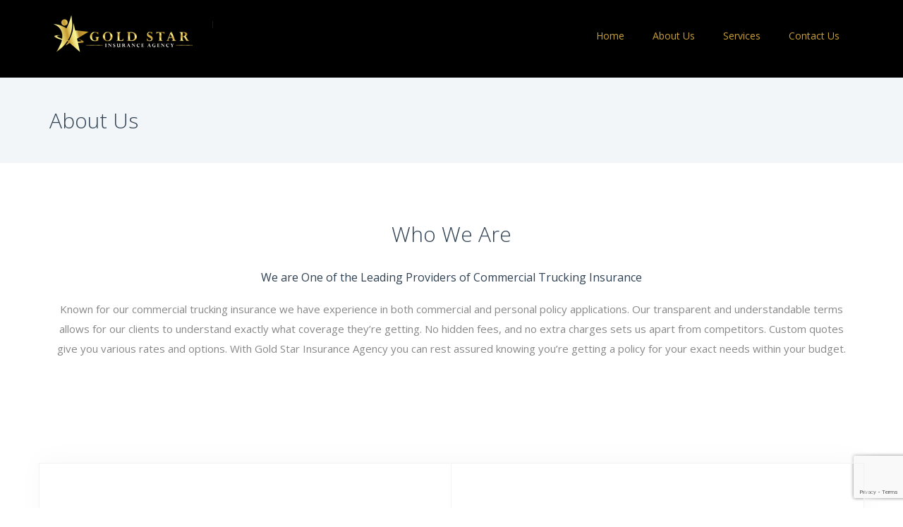

--- FILE ---
content_type: text/html; charset=UTF-8
request_url: https://www.goldstaragency.net/about-us/
body_size: 7823
content:
<!DOCTYPE html>
<html lang="en-US" class="no-js">
<head>
	<meta charset="UTF-8">
	<meta name="viewport" content="width=device-width, initial-scale=1">
	<link rel="profile" href="https://gmpg.org/xfn/11">
		<script>(function(html){html.className = html.className.replace(/\bno-js\b/,'js')})(document.documentElement);</script>
<title>About Us &#8211; Gold Star Insurance Agency</title>
<link rel='dns-prefetch' href='//www.google.com' />
<link rel='dns-prefetch' href='//fonts.googleapis.com' />
<link rel='dns-prefetch' href='//s.w.org' />
<link rel="alternate" type="application/rss+xml" title="Gold Star Insurance Agency &raquo; Feed" href="https://www.goldstaragency.net/feed/" />
<link rel="alternate" type="application/rss+xml" title="Gold Star Insurance Agency &raquo; Comments Feed" href="https://www.goldstaragency.net/comments/feed/" />
		<script type="text/javascript">
			window._wpemojiSettings = {"baseUrl":"https:\/\/s.w.org\/images\/core\/emoji\/12.0.0-1\/72x72\/","ext":".png","svgUrl":"https:\/\/s.w.org\/images\/core\/emoji\/12.0.0-1\/svg\/","svgExt":".svg","source":{"concatemoji":"http:\/\/www.goldstaragency.net\/wp-includes\/js\/wp-emoji-release.min.js?ver=5.2.21"}};
			!function(e,a,t){var n,r,o,i=a.createElement("canvas"),p=i.getContext&&i.getContext("2d");function s(e,t){var a=String.fromCharCode;p.clearRect(0,0,i.width,i.height),p.fillText(a.apply(this,e),0,0);e=i.toDataURL();return p.clearRect(0,0,i.width,i.height),p.fillText(a.apply(this,t),0,0),e===i.toDataURL()}function c(e){var t=a.createElement("script");t.src=e,t.defer=t.type="text/javascript",a.getElementsByTagName("head")[0].appendChild(t)}for(o=Array("flag","emoji"),t.supports={everything:!0,everythingExceptFlag:!0},r=0;r<o.length;r++)t.supports[o[r]]=function(e){if(!p||!p.fillText)return!1;switch(p.textBaseline="top",p.font="600 32px Arial",e){case"flag":return s([55356,56826,55356,56819],[55356,56826,8203,55356,56819])?!1:!s([55356,57332,56128,56423,56128,56418,56128,56421,56128,56430,56128,56423,56128,56447],[55356,57332,8203,56128,56423,8203,56128,56418,8203,56128,56421,8203,56128,56430,8203,56128,56423,8203,56128,56447]);case"emoji":return!s([55357,56424,55356,57342,8205,55358,56605,8205,55357,56424,55356,57340],[55357,56424,55356,57342,8203,55358,56605,8203,55357,56424,55356,57340])}return!1}(o[r]),t.supports.everything=t.supports.everything&&t.supports[o[r]],"flag"!==o[r]&&(t.supports.everythingExceptFlag=t.supports.everythingExceptFlag&&t.supports[o[r]]);t.supports.everythingExceptFlag=t.supports.everythingExceptFlag&&!t.supports.flag,t.DOMReady=!1,t.readyCallback=function(){t.DOMReady=!0},t.supports.everything||(n=function(){t.readyCallback()},a.addEventListener?(a.addEventListener("DOMContentLoaded",n,!1),e.addEventListener("load",n,!1)):(e.attachEvent("onload",n),a.attachEvent("onreadystatechange",function(){"complete"===a.readyState&&t.readyCallback()})),(n=t.source||{}).concatemoji?c(n.concatemoji):n.wpemoji&&n.twemoji&&(c(n.twemoji),c(n.wpemoji)))}(window,document,window._wpemojiSettings);
		</script>
		<style type="text/css">
img.wp-smiley,
img.emoji {
	display: inline !important;
	border: none !important;
	box-shadow: none !important;
	height: 1em !important;
	width: 1em !important;
	margin: 0 .07em !important;
	vertical-align: -0.1em !important;
	background: none !important;
	padding: 0 !important;
}
</style>
	<link rel='stylesheet' id='wp-block-library-css' href="https://www.goldstaragency.net/wp-includes/css/dist/block-library/style.min.css?ver=5.2.21" type='text/css' media='all' />
<link rel='stylesheet' id='contact-form-7-css' href="https://www.goldstaragency.net/wp-content/plugins/contact-form-7/includes/css/styles.css?ver=5.1.6" type='text/css' media='all' />
<link rel='stylesheet' id='rs-plugin-settings-css' href="https://www.goldstaragency.net/wp-content/plugins/revslider/public/assets/css/settings.css?ver=5.4.8.3" type='text/css' media='all' />
<style id='rs-plugin-settings-inline-css' type='text/css'>
#rs-demo-id {}
</style>
<link rel='stylesheet' id='wp-review-slider-pro-public_combine-css' href="https://www.goldstaragency.net/wp-content/plugins/wp-google-places-review-slider/public/css/wprev-public_combine.css?ver=7.4" type='text/css' media='all' />
<link rel='stylesheet' id='dashicons-css' href="https://www.goldstaragency.net/wp-includes/css/dashicons.min.css?ver=5.2.21" type='text/css' media='all' />
<link rel='stylesheet' id='js_composer_front-css' href="https://www.goldstaragency.net/wp-content/plugins/js_composer/assets/css/js_composer.min.css?ver=5.7" type='text/css' media='all' />
<link rel='stylesheet' id='sd_theme_fonts-css'  href='https://fonts.googleapis.com/css?family=Montserrat%3A400%2C700%7COpen%2BSans%3A400%2C800%2C300%2C600%2C700&#038;subset' type='text/css' media='all' />
<link rel='stylesheet' id='bootstrap-css' href="https://www.goldstaragency.net/wp-content/themes/insurancepress/framework/css/bootstrap.css?ver=5.2.21" type='text/css' media='all' />
<link rel='stylesheet' id='stylesheet-css' href="https://www.goldstaragency.net/wp-content/themes/insurancepress/style.css?ver=3" type='text/css' media='all' />
<link rel='stylesheet' id='sd-custom-css-css' href="https://www.goldstaragency.net/wp-content/themes/insurancepress/framework/admin/admin-options/custom-styles.css?ver=5.2.21" type='text/css' media='all' />
<link rel='stylesheet' id='font-awesome-css' href="https://www.goldstaragency.net/wp-content/plugins/js_composer/assets/lib/bower/font-awesome/css/font-awesome.min.css?ver=5.7" type='text/css' media='all' />
<link rel='stylesheet' id='prettyphoto-css' href="https://www.goldstaragency.net/wp-content/plugins/js_composer/assets/lib/prettyphoto/css/prettyPhoto.min.css?ver=5.7" type='text/css' media='all' />
<!--[if lt IE 10]>
<link rel='stylesheet' id='sd-ie-css'  href='http://www.goldstaragency.net/wp-content/themes/insurancepress/framework/css/ie.css?ver=20160412' type='text/css' media='all' />
<![endif]-->
<link rel='stylesheet' id='bsf-Defaults-css' href="https://www.goldstaragency.net/wp-content/uploads/smile_fonts/Defaults/Defaults.css?ver=5.2.21" type='text/css' media='all' />
<link rel='stylesheet' id='ultimate-google-fonts-css'  href='https://fonts.googleapis.com/css?family=Open+Sans:regular,300,600' type='text/css' media='all' />
<link rel='stylesheet' id='ultimate-style-css' href="https://www.goldstaragency.net/wp-content/plugins/Ultimate_VC_Addons/assets/min-css/style.min.css?ver=3.18.0" type='text/css' media='all' />
<link rel='stylesheet' id='ultimate-headings-style-css' href="https://www.goldstaragency.net/wp-content/plugins/Ultimate_VC_Addons/assets/min-css/headings.min.css?ver=3.18.0" type='text/css' media='all' />
<link rel='stylesheet' id='ult_content_box_css-css' href="https://www.goldstaragency.net/wp-content/plugins/Ultimate_VC_Addons/assets/min-css/content-box.min.css?ver=3.18.0" type='text/css' media='all' />
<link rel='stylesheet' id='ultimate-animate-css' href="https://www.goldstaragency.net/wp-content/plugins/Ultimate_VC_Addons/assets/min-css/animate.min.css?ver=3.18.0" type='text/css' media='all' />
<link rel='stylesheet' id='info-box-style-css' href="https://www.goldstaragency.net/wp-content/plugins/Ultimate_VC_Addons/assets/min-css/info-box.min.css?ver=3.18.0" type='text/css' media='all' />
<link rel='stylesheet' id='ultimate-tooltip-css' href="https://www.goldstaragency.net/wp-content/plugins/Ultimate_VC_Addons/assets/min-css/tooltip.min.css?ver=3.18.0" type='text/css' media='all' />
<script type='text/javascript' src="https://www.goldstaragency.net/wp-includes/js/jquery/jquery.js?ver=1.12.4-wp"></script>
<script type='text/javascript' src="https://www.goldstaragency.net/wp-includes/js/jquery/jquery-migrate.min.js?ver=1.4.1"></script>
<script type='text/javascript' src="https://www.goldstaragency.net/wp-content/plugins/clinked-client-portal/assets/js/clinked.js?ver=5.2.21"></script>
<script type='text/javascript' src="https://www.goldstaragency.net/wp-content/plugins/revslider/public/assets/js/jquery.themepunch.tools.min.js?ver=5.4.8.3"></script>
<script type='text/javascript' src="https://www.goldstaragency.net/wp-content/plugins/revslider/public/assets/js/jquery.themepunch.revolution.min.js?ver=5.4.8.3"></script>
<!--[if lt IE 9]>
<script type='text/javascript' src='http://www.goldstaragency.net/wp-content/themes/insurancepress/framework/js/html5.js?ver=3.7.3'></script>
<![endif]-->
<script type='text/javascript' src="https://www.goldstaragency.net/wp-content/plugins/Ultimate_VC_Addons/assets/min-js/ultimate-params.min.js?ver=3.18.0"></script>
<script type='text/javascript' src="https://www.goldstaragency.net/wp-content/plugins/Ultimate_VC_Addons/assets/min-js/custom.min.js?ver=3.18.0"></script>
<script type='text/javascript' src="https://www.goldstaragency.net/wp-content/plugins/Ultimate_VC_Addons/assets/min-js/jquery-appear.min.js?ver=3.18.0"></script>
<script type='text/javascript' src="https://www.goldstaragency.net/wp-content/plugins/Ultimate_VC_Addons/assets/min-js/headings.min.js?ver=3.18.0"></script>
<link rel='https://api.w.org/' href="https://www.goldstaragency.net/wp-json/" />
<link rel="EditURI" type="application/rsd+xml" title="RSD" href="https://www.goldstaragency.net/xmlrpc.php?rsd" />
<link rel="wlwmanifest" type="application/wlwmanifest+xml" href="https://www.goldstaragency.net/wp-includes/wlwmanifest.xml" /> 
<meta name="generator" content="WordPress 5.2.21" />
<link rel="canonical" href="https://www.goldstaragency.net/about-us/" />
<link rel='shortlink' href="https://www.goldstaragency.net/?p=111" />
<link rel="alternate" type="application/json+oembed" href="https://www.goldstaragency.net/wp-json/oembed/1.0/embed?url=http%3A%2F%2Fwww.goldstaragency.net%2Fabout-us%2F" />
<link rel="alternate" type="text/xml+oembed" href="https://www.goldstaragency.net/wp-json/oembed/1.0/embed?url=http%3A%2F%2Fwww.goldstaragency.net%2Fabout-us%2F&#038;format=xml" />
		<style type="text/css">.recentcomments a{display:inline !important;padding:0 !important;margin:0 !important;}</style>
		<meta name="generator" content="Powered by WPBakery Page Builder - drag and drop page builder for WordPress."/>
<!--[if lte IE 9]><link rel="stylesheet" type="text/css" href="http://www.goldstaragency.net/wp-content/plugins/js_composer/assets/css/vc_lte_ie9.min.css" media="screen"><![endif]--><meta name="generator" content="Powered by Slider Revolution 5.4.8.3 - responsive, Mobile-Friendly Slider Plugin for WordPress with comfortable drag and drop interface." />
<script type="text/javascript">function setREVStartSize(e){									
						try{ e.c=jQuery(e.c);var i=jQuery(window).width(),t=9999,r=0,n=0,l=0,f=0,s=0,h=0;
							if(e.responsiveLevels&&(jQuery.each(e.responsiveLevels,function(e,f){f>i&&(t=r=f,l=e),i>f&&f>r&&(r=f,n=e)}),t>r&&(l=n)),f=e.gridheight[l]||e.gridheight[0]||e.gridheight,s=e.gridwidth[l]||e.gridwidth[0]||e.gridwidth,h=i/s,h=h>1?1:h,f=Math.round(h*f),"fullscreen"==e.sliderLayout){var u=(e.c.width(),jQuery(window).height());if(void 0!=e.fullScreenOffsetContainer){var c=e.fullScreenOffsetContainer.split(",");if (c) jQuery.each(c,function(e,i){u=jQuery(i).length>0?u-jQuery(i).outerHeight(!0):u}),e.fullScreenOffset.split("%").length>1&&void 0!=e.fullScreenOffset&&e.fullScreenOffset.length>0?u-=jQuery(window).height()*parseInt(e.fullScreenOffset,0)/100:void 0!=e.fullScreenOffset&&e.fullScreenOffset.length>0&&(u-=parseInt(e.fullScreenOffset,0))}f=u}else void 0!=e.minHeight&&f<e.minHeight&&(f=e.minHeight);e.c.closest(".rev_slider_wrapper").css({height:f})					
						}catch(d){console.log("Failure at Presize of Slider:"+d)}						
					};</script>
		<style type="text/css" id="wp-custom-css">
			.sd-logo {
    margin-top: 20px;
}

@media all and (max-width: 1005px) {
.sd-menu-content {
display: none;
				}
}

.sd-footer-widget-title span {
    color: #c79f36;
}

.sd-page-top {
    background-color: #f3f6f8;
}

.sd-margin-none-mobile .ult-content-box, .post-171 .ult-content-box {
	background-color: #C79E36 !important;
}		</style>
		<style type="text/css" data-type="vc_shortcodes-custom-css">.vc_custom_1471607418686{margin-bottom: 0px !important;}.vc_custom_1471608325402{border-top-width: 0px !important;border-right-width: 1px !important;border-bottom-width: 0px !important;border-left-width: 0px !important;padding-top: 0px !important;border-left-color: #f3f3f3 !important;border-left-style: solid !important;border-right-color: #f3f3f3 !important;border-right-style: solid !important;border-top-color: #f3f3f3 !important;border-top-style: solid !important;border-bottom-color: #f3f3f3 !important;border-bottom-style: solid !important;}.vc_custom_1572458394644{margin-bottom: 0px !important;}.vc_custom_1572458402786{margin-bottom: 0px !important;}</style><noscript><style type="text/css"> .wpb_animate_when_almost_visible { opacity: 1; }</style></noscript><style type="text/css">/** Mega Menu CSS: fs **/</style>
</head>
<body class="page-template page-template-full-width-page page-template-full-width-page-php page page-id-111 wp-custom-logo sd-theme wpb-js-composer js-comp-ver-5.7 vc_responsive">
<div class="sd-wrapper">
<header id="sd-header" class="clearfix ">

		<div class="sd-stick ">
	<div class="container sd-logo-menu">
		<div class="sd-logo-menu-content">
			<div class="sd-logo">
				<a href="https://www.goldstaragency.net/" class="custom-logo-link" rel="home"><img width="211" height="57" src="https://www.goldstaragency.net/wp-content/uploads/2019/11/cropped-LOGOZ-copy.png" class="custom-logo" alt="Gold Star Insurance Agency" /></a>							</div>
			<!-- sd-logo -->
							<div class="sd-top-phone">
														</div>
						<span class="sd-responsive-menu-toggle"><a href="#sidr-main"><i class="fa fa-bars"></i>MENU</a></span>


	<div class="sd-menu-wrapper clearfix sd-unstyled-menu ">
		<div class="sd-menu-content">
			<nav class="sd-menu-nav">
				<ul id="main-header-menu" class=""><li id="menu-item-253" class="menu-item menu-item-type-post_type menu-item-object-page menu-item-home"><a href="https://www.goldstaragency.net/"><span>Home</span></a></li>
<li id="menu-item-254" class="menu-item menu-item-type-post_type menu-item-object-page current-menu-item page_item page-item-111 current_page_item active"><a href="https://www.goldstaragency.net/about-us/"><span>About Us</span></a></li>
<li id="menu-item-297" class="menu-item menu-item-type-post_type menu-item-object-page"><a href="https://www.goldstaragency.net/services/"><span>Services</span></a></li>
<li id="menu-item-257" class="menu-item menu-item-type-post_type menu-item-object-page"><a href="https://www.goldstaragency.net/contact-us/"><span>Contact Us</span></a></li>
</ul>			</nav>
		</div>
		<!-- sd-menu-content -->
	</div>
	<!-- sd-menu-wrapper -->
		</div>
		<!-- sd-logo-menu-content -->
	</div>
	<!-- sd-logo-menu -->
	</div>
	</header>
<!-- #sd-header -->
	<div class="sd-page-top clearfix ">
		<div class="container"> 
			<!-- page title -->
							<h1>
					About Us				</h1>
								</div>
		<!-- container -->	
	</div>
	<!-- sd-page-top -->
<main>
	<section>
					<article id="post-111" class="sd-full-width clearfix post-111 page type-page status-publish hentry"> 
				<div class="vc_row wpb_row vc_row-fluid"><div class="container"><div class="sd-centered-wrapper"><div class="wpb_column vc_column_container vc_col-sm-12"><div class="vc_column-inner"><div class="wpb_wrapper"><div class="ult-spacer spacer-69715b464a072" data-id="69715b464a072" data-height="80" data-height-mobile="80" data-height-tab="80" data-height-tab-portrait="" data-height-mobile-landscape="" style="clear:both;display:block;"></div><div id="ultimate-heading-614569715b464a0a2" class="uvc-heading ult-adjust-bottom-margin ultimate-heading-614569715b464a0a2 uvc-7031 " data-hspacer="no_spacer"  data-halign="center" style="text-align:center"><div class="uvc-heading-spacer no_spacer" style="top"></div><div class="uvc-main-heading ult-responsive"  data-ultimate-target='.uvc-heading.ultimate-heading-614569715b464a0a2 h3'  data-responsive-json-new='{"font-size":"desktop:30px;","line-height":""}' ><h3 style="font-family:&#039;Open Sans&#039;;font-weight:300;margin-bottom:30px;">Who We Are</h3></div></div><div id="ultimate-heading-249969715b464a0c4" class="uvc-heading ult-adjust-bottom-margin ultimate-heading-249969715b464a0c4 uvc-224 " data-hspacer="no_spacer"  data-halign="center" style="text-align:center"><div class="uvc-heading-spacer no_spacer" style="top"></div><div class="uvc-main-heading ult-responsive"  data-ultimate-target='.uvc-heading.ultimate-heading-249969715b464a0c4 h3'  data-responsive-json-new='{"font-size":"desktop:16px;","line-height":""}' ><h3 style="font-weight:normal;margin-bottom:20px;">We are One of the Leading Providers of Commercial Trucking Insurance</h3></div></div>
	<div class="wpb_text_column wpb_content_element " >
		<div class="wpb_wrapper">
			<p style="text-align: center;">Known for our commercial trucking insurance we have experience in both commercial and personal policy applications. Our transparent and understandable terms allows for our clients to understand exactly what coverage they&#8217;re getting. No hidden fees, and no extra charges sets us apart from competitors. Custom quotes give you various rates and options. With Gold Star Insurance Agency you can rest assured knowing you&#8217;re getting a policy for your exact needs within your budget.</p>

		</div>
	</div>

	<div class="wpb_raw_code wpb_content_element wpb_raw_html" >
		<div class="wpb_wrapper">
			<div id="fb-root"></div>
<script async="1" defer="1" &mute=0 crossorigin="anonymous" src="https://connect.facebook.net/en_US/sdk.js#xfbml=1&amp;version=v4.0"></script><div class="fb-video" data-href="https://www.facebook.com/goldstaragency.net/videos/250040379232872/"><blockquote cite="https://www.facebook.com/goldstaragency.net/videos/250040379232872/" class="fb-xfbml-parse-ignore"><a href="https://www.facebook.com/goldstaragency.net/videos/250040379232872/">Like our Facebook page for more details</a><p>Like our Facebook page for more details</p>Posted by <a href="https://www.facebook.com/goldstaragency.net/">Goldstar Agency Inc</a> on Tuesday, October 8, 2019</blockquote></div>
		</div>
	</div>
<div class="ult-spacer spacer-69715b464a2ad" data-id="69715b464a2ad" data-height="50" data-height-mobile="50" data-height-tab="50" data-height-tab-portrait="" data-height-mobile-landscape="" style="clear:both;display:block;"></div><div class="vc_row wpb_row vc_inner vc_row-fluid sd-box-shadow vc_custom_1471607418686"><div class="wpb_column vc_column_container vc_col-sm-6 vc_col-has-fill"><div class="vc_column-inner vc_custom_1471608325402"><div class="wpb_wrapper"><div class="ult-spacer spacer-69715b464a592" data-id="69715b464a592" data-height="80" data-height-mobile="20" data-height-tab="" data-height-tab-portrait="" data-height-mobile-landscape="20" style="clear:both;display:block;"></div><div class="ult-content-box-container " >		<div class="ult-content-box" style="box-shadow: px px px px #f7f7f7 none;padding-right:80px;padding-left:80px;-webkit-transition: all 700ms ease;-moz-transition: all 700ms ease;-ms-transition: all 700ms ease;-o-transition: all 700ms ease;transition: all 700ms ease;"  data-hover_box_shadow="none"    ><div class="aio-icon-component  vc_custom_1572458394644   style_3"><div id="Info-box-wrap-1419" class="aio-icon-box top-icon" style=""  ><div class="aio-icon-top"><div class="ult-just-icon-wrapper  "><div class="align-icon" style="text-align:center;">
<div class="aio-icon circle " data-animation="fadeIn" data-animation-delay="03" style="color:#ffffff;background:#c79f36;font-size:24px;display:inline-block;">
	<i class="Defaults-line-chart"></i>
</div></div></div></div><div class="aio-icon-header" ><h3 class="aio-icon-title ult-responsive"  data-ultimate-target='#Info-box-wrap-1419 .aio-icon-title'  data-responsive-json-new='{"font-size":"","line-height":""}'  style="font-family:&#039;Open Sans&#039;;font-weight:600;">Our Mission</h3></div> <!-- header --><div class="aio-icon-description ult-responsive"  data-ultimate-target='#Info-box-wrap-1419 .aio-icon-description'  data-responsive-json-new='{"font-size":"","line-height":""}'  style=""></p>
<p style="text-align: center;">To provide our clients with world-renowned support while helping them find the insurance policy that fits their need. Specializing in commercial trucking insurance, commercial liability insurance, auto insurance, motorcycle insurance, and life insurance; our understanding and experience in the industry can assure you&#8217;re getting the best rate and the coverage to protect yourself, your business, and all assets.</p>
<p></div> <!-- description --></div> <!-- aio-icon-box --></div> <!-- aio-icon-component -->		</div></div><div class="ult-spacer spacer-69715b464a6dd" data-id="69715b464a6dd" data-height="80" data-height-mobile="20" data-height-tab="" data-height-tab-portrait="" data-height-mobile-landscape="20" style="clear:both;display:block;"></div></div></div></div><div class="wpb_column vc_column_container vc_col-sm-6"><div class="vc_column-inner"><div class="wpb_wrapper"><div class="ult-spacer spacer-69715b464a78a" data-id="69715b464a78a" data-height="80" data-height-mobile="20" data-height-tab="" data-height-tab-portrait="" data-height-mobile-landscape="20" style="clear:both;display:block;"></div><div class="ult-content-box-container " >		<div class="ult-content-box" style="box-shadow: px px px px #f7f7f7 none;padding-right:80px;padding-left:80px;-webkit-transition: all 700ms ease;-moz-transition: all 700ms ease;-ms-transition: all 700ms ease;-o-transition: all 700ms ease;transition: all 700ms ease;"  data-hover_box_shadow="none"    ><div class="aio-icon-component  vc_custom_1572458402786   style_3"><div id="Info-box-wrap-5143" class="aio-icon-box top-icon" style=""  ><div class="aio-icon-top"><div class="ult-just-icon-wrapper  "><div class="align-icon" style="text-align:center;">
<div class="aio-icon circle " data-animation="fadeIn" data-animation-delay="03" style="color:#ffffff;background:#c79f36;font-size:24px;display:inline-block;">
	<i class="Defaults-eye"></i>
</div></div></div></div><div class="aio-icon-header" ><h3 class="aio-icon-title ult-responsive"  data-ultimate-target='#Info-box-wrap-5143 .aio-icon-title'  data-responsive-json-new='{"font-size":"","line-height":""}'  style="font-family:&#039;Open Sans&#039;;font-weight:600;">Our Vision</h3></div> <!-- header --><div class="aio-icon-description ult-responsive"  data-ultimate-target='#Info-box-wrap-5143 .aio-icon-description'  data-responsive-json-new='{"font-size":"","line-height":""}'  style=""></p>
<p style="text-align: center;">To protect you today, for the unknown tomorrow. Searching for insurance can be stressful and confusing. At Gold Star Agency, our vision is to make this experience as transparent and simple as possible. Looking for insurance should be difficult, our team will walk you through the steps, the policy, and if you have policy specific questions, rest assured our insurance partners can answer your exact questions.</p>
<p></div> <!-- description --></div> <!-- aio-icon-box --></div> <!-- aio-icon-component -->		</div></div><div class="ult-spacer spacer-69715b464a82c" data-id="69715b464a82c" data-height="80" data-height-mobile="20" data-height-tab="" data-height-tab-portrait="" data-height-mobile-landscape="20" style="clear:both;display:block;"></div></div></div></div></div><div class="ult-spacer spacer-69715b464a84a" data-id="69715b464a84a" data-height="80" data-height-mobile="80" data-height-tab="80" data-height-tab-portrait="" data-height-mobile-landscape="" style="clear:both;display:block;"></div><div id="ultimate-heading-52369715b464a861" class="uvc-heading ult-adjust-bottom-margin ultimate-heading-52369715b464a861 uvc-6660 " data-hspacer="no_spacer"  data-halign="center" style="text-align:center"><div class="uvc-heading-spacer no_spacer" style="top"></div><div class="uvc-main-heading ult-responsive"  data-ultimate-target='.uvc-heading.ultimate-heading-52369715b464a861 h3'  data-responsive-json-new='{"font-size":"desktop:30px;","line-height":""}' ><h3 style="font-family:&#039;Open Sans&#039;;font-weight:300;margin-bottom:50px;">What makes Us Unique</h3></div></div><div class="vc_row wpb_row vc_inner vc_row-fluid"><div class="wpb_column vc_column_container vc_col-sm-3"><div class="vc_column-inner"><div class="wpb_wrapper"><div class="ult-just-icon-wrapper  "><div class="align-icon" style="text-align:left;">
<div class="aio-icon none "  style="color:#c79f36;font-size:30px;">
	<i class="Defaults-suitcase"></i>
</div></div></div><div id="ultimate-heading-45369715b464aa1e" class="uvc-heading ult-adjust-bottom-margin ultimate-heading-45369715b464aa1e uvc-859 " data-hspacer="no_spacer"  data-halign="left" style="text-align:left"><div class="uvc-heading-spacer no_spacer" style="top"></div><div class="uvc-main-heading ult-responsive"  data-ultimate-target='.uvc-heading.ultimate-heading-45369715b464aa1e h4'  data-responsive-json-new='{"font-size":"","line-height":""}' ><h4 style="font-weight:normal;margin-top:10px;margin-bottom:15px;">Custom Support</h4></div><div class="uvc-sub-heading ult-responsive"  data-ultimate-target='.uvc-heading.ultimate-heading-45369715b464aa1e .uvc-sub-heading '  data-responsive-json-new='{"font-size":"","line-height":""}'  style="font-weight:normal;">No insurance policy is the same, our support, questionnaire and recommendations will assure you have the best policy for your needs.</div></div></div></div></div><div class="wpb_column vc_column_container vc_col-sm-3"><div class="vc_column-inner"><div class="wpb_wrapper"><div class="ult-just-icon-wrapper  "><div class="align-icon" style="text-align:left;">
<div class="aio-icon none "  style="color:#c79f36;font-size:30px;">
	<i class="Defaults-file-o"></i>
</div></div></div><div id="ultimate-heading-79269715b464aade" class="uvc-heading ult-adjust-bottom-margin ultimate-heading-79269715b464aade uvc-8785 " data-hspacer="no_spacer"  data-halign="left" style="text-align:left"><div class="uvc-heading-spacer no_spacer" style="top"></div><div class="uvc-main-heading ult-responsive"  data-ultimate-target='.uvc-heading.ultimate-heading-79269715b464aade h4'  data-responsive-json-new='{"font-size":"","line-height":""}' ><h4 style="font-weight:normal;margin-top:10px;margin-bottom:15px;">Custom Policies</h4></div><div class="uvc-sub-heading ult-responsive"  data-ultimate-target='.uvc-heading.ultimate-heading-79269715b464aade .uvc-sub-heading '  data-responsive-json-new='{"font-size":"","line-height":""}'  style="font-weight:normal;">We customize your insurance policy to your exact needs, saving you time, money and not up-selling you.</div></div></div></div></div><div class="wpb_column vc_column_container vc_col-sm-3"><div class="vc_column-inner"><div class="wpb_wrapper"><div class="ult-just-icon-wrapper  "><div class="align-icon" style="text-align:left;">
<div class="aio-icon none "  style="color:#c79f36;font-size:30px;">
	<i class="Defaults-truck"></i>
</div></div></div><div id="ultimate-heading-948769715b464ab96" class="uvc-heading ult-adjust-bottom-margin ultimate-heading-948769715b464ab96 uvc-5525 " data-hspacer="no_spacer"  data-halign="left" style="text-align:left"><div class="uvc-heading-spacer no_spacer" style="top"></div><div class="uvc-main-heading ult-responsive"  data-ultimate-target='.uvc-heading.ultimate-heading-948769715b464ab96 h4'  data-responsive-json-new='{"font-size":"","line-height":""}' ><h4 style="font-weight:normal;margin-top:10px;margin-bottom:15px;">Trucking Insurance</h4></div><div class="uvc-sub-heading ult-responsive"  data-ultimate-target='.uvc-heading.ultimate-heading-948769715b464ab96 .uvc-sub-heading '  data-responsive-json-new='{"font-size":"","line-height":""}'  style="font-weight:normal;">Highly known for our commercial trucking insurance policy. We can cover your company, fleet, or personal semi.</div></div></div></div></div><div class="wpb_column vc_column_container vc_col-sm-3"><div class="vc_column-inner"><div class="wpb_wrapper"><div class="ult-just-icon-wrapper  "><div class="align-icon" style="text-align:left;">
<div class="aio-icon none "  style="color:#c79f36;font-size:30px;">
	<i class="Defaults-group users"></i>
</div></div></div><div id="ultimate-heading-382569715b464ac50" class="uvc-heading ult-adjust-bottom-margin ultimate-heading-382569715b464ac50 uvc-7869 " data-hspacer="no_spacer"  data-halign="left" style="text-align:left"><div class="uvc-heading-spacer no_spacer" style="top"></div><div class="uvc-main-heading ult-responsive"  data-ultimate-target='.uvc-heading.ultimate-heading-382569715b464ac50 h4'  data-responsive-json-new='{"font-size":"","line-height":""}' ><h4 style="font-weight:normal;margin-top:10px;margin-bottom:15px;">Various Partners</h4></div><div class="uvc-sub-heading ult-responsive"  data-ultimate-target='.uvc-heading.ultimate-heading-382569715b464ac50 .uvc-sub-heading '  data-responsive-json-new='{"font-size":"","line-height":""}'  style="font-weight:normal;">With many our connection to many insurance partners we promise you the best rates.</div></div></div></div></div></div><div class="ult-spacer spacer-69715b464ac74" data-id="69715b464ac74" data-height="100" data-height-mobile="100" data-height-tab="100" data-height-tab-portrait="" data-height-mobile-landscape="" style="clear:both;display:block;"></div></div></div></div></div></div></div>
			</article>
			<!-- sd-full-width -->
			</section>
</main>

	<footer id="sd-footer" class="">
					<div class="container">
				<div class="sd-footer-menu-social clearfix">
											<nav class="sd-footer-menu">
													</nav>
						<!-- sd-footer-menu -->
														</div>
				<!-- sd-footer-menu-social -->
			</div>
			<!-- container -->
			</footer>
</div>
<!-- sd-wrapper -->
<script type='text/javascript'>
/* <![CDATA[ */
var wpcf7 = {"apiSettings":{"root":"http:\/\/www.goldstaragency.net\/wp-json\/contact-form-7\/v1","namespace":"contact-form-7\/v1"}};
/* ]]> */
</script>
<script type='text/javascript' src="https://www.goldstaragency.net/wp-content/plugins/contact-form-7/includes/js/scripts.js?ver=5.1.6"></script>
<script type='text/javascript' src="https://www.goldstaragency.net/wp-content/plugins/wp-google-places-review-slider/public/js/wprev-public-com-min.js?ver=7.4"></script>
<script type='text/javascript' src='https://www.google.com/recaptcha/api.js?render=6LcsVOEqAAAAAGvVwRWr7nUGuUK4DdqfrPKCJaJs&#038;ver=3.0'></script>
<script type='text/javascript' src="https://www.goldstaragency.net/wp-content/plugins/js_composer/assets/lib/prettyphoto/js/jquery.prettyPhoto.min.js?ver=5.7"></script>
<script type='text/javascript' src="https://www.goldstaragency.net/wp-content/plugins/js_composer/assets/lib/bower/flexslider/jquery.flexslider-min.js?ver=5.7"></script>
<script type='text/javascript' src="https://www.goldstaragency.net/wp-content/themes/insurancepress/framework/js/custom.js?ver=5.2.21"></script>
<script type='text/javascript' src="https://www.goldstaragency.net/wp-content/plugins/Ultimate_VC_Addons/assets/min-js/content-box.min.js?ver=3.18.0"></script>
<script type='text/javascript' src="https://www.goldstaragency.net/wp-content/plugins/Ultimate_VC_Addons/assets/min-js/info-box.min.js?ver=3.18.0"></script>
<script type='text/javascript' src="https://www.goldstaragency.net/wp-includes/js/hoverIntent.min.js?ver=1.8.1"></script>
<script type='text/javascript'>
/* <![CDATA[ */
var megamenu = {"timeout":"300","interval":"100"};
/* ]]> */
</script>
<script type='text/javascript' src="https://www.goldstaragency.net/wp-content/plugins/megamenu/js/maxmegamenu.js?ver=2.9.1"></script>
<script type='text/javascript' src="https://www.goldstaragency.net/wp-includes/js/wp-embed.min.js?ver=5.2.21"></script>
<script type='text/javascript' src="https://www.goldstaragency.net/wp-content/plugins/js_composer/assets/js/dist/js_composer_front.min.js?ver=5.7"></script>
<script type="text/javascript">
( function( grecaptcha, sitekey, actions ) {

	var wpcf7recaptcha = {

		execute: function( action ) {
			grecaptcha.execute(
				sitekey,
				{ action: action }
			).then( function( token ) {
				var forms = document.getElementsByTagName( 'form' );

				for ( var i = 0; i < forms.length; i++ ) {
					var fields = forms[ i ].getElementsByTagName( 'input' );

					for ( var j = 0; j < fields.length; j++ ) {
						var field = fields[ j ];

						if ( 'g-recaptcha-response' === field.getAttribute( 'name' ) ) {
							field.setAttribute( 'value', token );
							break;
						}
					}
				}
			} );
		},

		executeOnHomepage: function() {
			wpcf7recaptcha.execute( actions[ 'homepage' ] );
		},

		executeOnContactform: function() {
			wpcf7recaptcha.execute( actions[ 'contactform' ] );
		},

	};

	grecaptcha.ready(
		wpcf7recaptcha.executeOnHomepage
	);

	document.addEventListener( 'change',
		wpcf7recaptcha.executeOnContactform, false
	);

	document.addEventListener( 'wpcf7submit',
		wpcf7recaptcha.executeOnHomepage, false
	);

} )(
	grecaptcha,
	'6LcsVOEqAAAAAGvVwRWr7nUGuUK4DdqfrPKCJaJs',
	{"homepage":"homepage","contactform":"contactform"}
);
</script>
<script defer src="https://static.cloudflareinsights.com/beacon.min.js/vcd15cbe7772f49c399c6a5babf22c1241717689176015" integrity="sha512-ZpsOmlRQV6y907TI0dKBHq9Md29nnaEIPlkf84rnaERnq6zvWvPUqr2ft8M1aS28oN72PdrCzSjY4U6VaAw1EQ==" data-cf-beacon='{"version":"2024.11.0","token":"87a64b746d3d40718d87c1c6407493e2","r":1,"server_timing":{"name":{"cfCacheStatus":true,"cfEdge":true,"cfExtPri":true,"cfL4":true,"cfOrigin":true,"cfSpeedBrain":true},"location_startswith":null}}' crossorigin="anonymous"></script>
</body>
</html>

--- FILE ---
content_type: text/html; charset=utf-8
request_url: https://www.google.com/recaptcha/api2/anchor?ar=1&k=6LcsVOEqAAAAAGvVwRWr7nUGuUK4DdqfrPKCJaJs&co=aHR0cHM6Ly93d3cuZ29sZHN0YXJhZ2VuY3kubmV0OjQ0Mw..&hl=en&v=PoyoqOPhxBO7pBk68S4YbpHZ&size=invisible&anchor-ms=20000&execute-ms=30000&cb=4hf9ymbvrbx
body_size: 48703
content:
<!DOCTYPE HTML><html dir="ltr" lang="en"><head><meta http-equiv="Content-Type" content="text/html; charset=UTF-8">
<meta http-equiv="X-UA-Compatible" content="IE=edge">
<title>reCAPTCHA</title>
<style type="text/css">
/* cyrillic-ext */
@font-face {
  font-family: 'Roboto';
  font-style: normal;
  font-weight: 400;
  font-stretch: 100%;
  src: url(//fonts.gstatic.com/s/roboto/v48/KFO7CnqEu92Fr1ME7kSn66aGLdTylUAMa3GUBHMdazTgWw.woff2) format('woff2');
  unicode-range: U+0460-052F, U+1C80-1C8A, U+20B4, U+2DE0-2DFF, U+A640-A69F, U+FE2E-FE2F;
}
/* cyrillic */
@font-face {
  font-family: 'Roboto';
  font-style: normal;
  font-weight: 400;
  font-stretch: 100%;
  src: url(//fonts.gstatic.com/s/roboto/v48/KFO7CnqEu92Fr1ME7kSn66aGLdTylUAMa3iUBHMdazTgWw.woff2) format('woff2');
  unicode-range: U+0301, U+0400-045F, U+0490-0491, U+04B0-04B1, U+2116;
}
/* greek-ext */
@font-face {
  font-family: 'Roboto';
  font-style: normal;
  font-weight: 400;
  font-stretch: 100%;
  src: url(//fonts.gstatic.com/s/roboto/v48/KFO7CnqEu92Fr1ME7kSn66aGLdTylUAMa3CUBHMdazTgWw.woff2) format('woff2');
  unicode-range: U+1F00-1FFF;
}
/* greek */
@font-face {
  font-family: 'Roboto';
  font-style: normal;
  font-weight: 400;
  font-stretch: 100%;
  src: url(//fonts.gstatic.com/s/roboto/v48/KFO7CnqEu92Fr1ME7kSn66aGLdTylUAMa3-UBHMdazTgWw.woff2) format('woff2');
  unicode-range: U+0370-0377, U+037A-037F, U+0384-038A, U+038C, U+038E-03A1, U+03A3-03FF;
}
/* math */
@font-face {
  font-family: 'Roboto';
  font-style: normal;
  font-weight: 400;
  font-stretch: 100%;
  src: url(//fonts.gstatic.com/s/roboto/v48/KFO7CnqEu92Fr1ME7kSn66aGLdTylUAMawCUBHMdazTgWw.woff2) format('woff2');
  unicode-range: U+0302-0303, U+0305, U+0307-0308, U+0310, U+0312, U+0315, U+031A, U+0326-0327, U+032C, U+032F-0330, U+0332-0333, U+0338, U+033A, U+0346, U+034D, U+0391-03A1, U+03A3-03A9, U+03B1-03C9, U+03D1, U+03D5-03D6, U+03F0-03F1, U+03F4-03F5, U+2016-2017, U+2034-2038, U+203C, U+2040, U+2043, U+2047, U+2050, U+2057, U+205F, U+2070-2071, U+2074-208E, U+2090-209C, U+20D0-20DC, U+20E1, U+20E5-20EF, U+2100-2112, U+2114-2115, U+2117-2121, U+2123-214F, U+2190, U+2192, U+2194-21AE, U+21B0-21E5, U+21F1-21F2, U+21F4-2211, U+2213-2214, U+2216-22FF, U+2308-230B, U+2310, U+2319, U+231C-2321, U+2336-237A, U+237C, U+2395, U+239B-23B7, U+23D0, U+23DC-23E1, U+2474-2475, U+25AF, U+25B3, U+25B7, U+25BD, U+25C1, U+25CA, U+25CC, U+25FB, U+266D-266F, U+27C0-27FF, U+2900-2AFF, U+2B0E-2B11, U+2B30-2B4C, U+2BFE, U+3030, U+FF5B, U+FF5D, U+1D400-1D7FF, U+1EE00-1EEFF;
}
/* symbols */
@font-face {
  font-family: 'Roboto';
  font-style: normal;
  font-weight: 400;
  font-stretch: 100%;
  src: url(//fonts.gstatic.com/s/roboto/v48/KFO7CnqEu92Fr1ME7kSn66aGLdTylUAMaxKUBHMdazTgWw.woff2) format('woff2');
  unicode-range: U+0001-000C, U+000E-001F, U+007F-009F, U+20DD-20E0, U+20E2-20E4, U+2150-218F, U+2190, U+2192, U+2194-2199, U+21AF, U+21E6-21F0, U+21F3, U+2218-2219, U+2299, U+22C4-22C6, U+2300-243F, U+2440-244A, U+2460-24FF, U+25A0-27BF, U+2800-28FF, U+2921-2922, U+2981, U+29BF, U+29EB, U+2B00-2BFF, U+4DC0-4DFF, U+FFF9-FFFB, U+10140-1018E, U+10190-1019C, U+101A0, U+101D0-101FD, U+102E0-102FB, U+10E60-10E7E, U+1D2C0-1D2D3, U+1D2E0-1D37F, U+1F000-1F0FF, U+1F100-1F1AD, U+1F1E6-1F1FF, U+1F30D-1F30F, U+1F315, U+1F31C, U+1F31E, U+1F320-1F32C, U+1F336, U+1F378, U+1F37D, U+1F382, U+1F393-1F39F, U+1F3A7-1F3A8, U+1F3AC-1F3AF, U+1F3C2, U+1F3C4-1F3C6, U+1F3CA-1F3CE, U+1F3D4-1F3E0, U+1F3ED, U+1F3F1-1F3F3, U+1F3F5-1F3F7, U+1F408, U+1F415, U+1F41F, U+1F426, U+1F43F, U+1F441-1F442, U+1F444, U+1F446-1F449, U+1F44C-1F44E, U+1F453, U+1F46A, U+1F47D, U+1F4A3, U+1F4B0, U+1F4B3, U+1F4B9, U+1F4BB, U+1F4BF, U+1F4C8-1F4CB, U+1F4D6, U+1F4DA, U+1F4DF, U+1F4E3-1F4E6, U+1F4EA-1F4ED, U+1F4F7, U+1F4F9-1F4FB, U+1F4FD-1F4FE, U+1F503, U+1F507-1F50B, U+1F50D, U+1F512-1F513, U+1F53E-1F54A, U+1F54F-1F5FA, U+1F610, U+1F650-1F67F, U+1F687, U+1F68D, U+1F691, U+1F694, U+1F698, U+1F6AD, U+1F6B2, U+1F6B9-1F6BA, U+1F6BC, U+1F6C6-1F6CF, U+1F6D3-1F6D7, U+1F6E0-1F6EA, U+1F6F0-1F6F3, U+1F6F7-1F6FC, U+1F700-1F7FF, U+1F800-1F80B, U+1F810-1F847, U+1F850-1F859, U+1F860-1F887, U+1F890-1F8AD, U+1F8B0-1F8BB, U+1F8C0-1F8C1, U+1F900-1F90B, U+1F93B, U+1F946, U+1F984, U+1F996, U+1F9E9, U+1FA00-1FA6F, U+1FA70-1FA7C, U+1FA80-1FA89, U+1FA8F-1FAC6, U+1FACE-1FADC, U+1FADF-1FAE9, U+1FAF0-1FAF8, U+1FB00-1FBFF;
}
/* vietnamese */
@font-face {
  font-family: 'Roboto';
  font-style: normal;
  font-weight: 400;
  font-stretch: 100%;
  src: url(//fonts.gstatic.com/s/roboto/v48/KFO7CnqEu92Fr1ME7kSn66aGLdTylUAMa3OUBHMdazTgWw.woff2) format('woff2');
  unicode-range: U+0102-0103, U+0110-0111, U+0128-0129, U+0168-0169, U+01A0-01A1, U+01AF-01B0, U+0300-0301, U+0303-0304, U+0308-0309, U+0323, U+0329, U+1EA0-1EF9, U+20AB;
}
/* latin-ext */
@font-face {
  font-family: 'Roboto';
  font-style: normal;
  font-weight: 400;
  font-stretch: 100%;
  src: url(//fonts.gstatic.com/s/roboto/v48/KFO7CnqEu92Fr1ME7kSn66aGLdTylUAMa3KUBHMdazTgWw.woff2) format('woff2');
  unicode-range: U+0100-02BA, U+02BD-02C5, U+02C7-02CC, U+02CE-02D7, U+02DD-02FF, U+0304, U+0308, U+0329, U+1D00-1DBF, U+1E00-1E9F, U+1EF2-1EFF, U+2020, U+20A0-20AB, U+20AD-20C0, U+2113, U+2C60-2C7F, U+A720-A7FF;
}
/* latin */
@font-face {
  font-family: 'Roboto';
  font-style: normal;
  font-weight: 400;
  font-stretch: 100%;
  src: url(//fonts.gstatic.com/s/roboto/v48/KFO7CnqEu92Fr1ME7kSn66aGLdTylUAMa3yUBHMdazQ.woff2) format('woff2');
  unicode-range: U+0000-00FF, U+0131, U+0152-0153, U+02BB-02BC, U+02C6, U+02DA, U+02DC, U+0304, U+0308, U+0329, U+2000-206F, U+20AC, U+2122, U+2191, U+2193, U+2212, U+2215, U+FEFF, U+FFFD;
}
/* cyrillic-ext */
@font-face {
  font-family: 'Roboto';
  font-style: normal;
  font-weight: 500;
  font-stretch: 100%;
  src: url(//fonts.gstatic.com/s/roboto/v48/KFO7CnqEu92Fr1ME7kSn66aGLdTylUAMa3GUBHMdazTgWw.woff2) format('woff2');
  unicode-range: U+0460-052F, U+1C80-1C8A, U+20B4, U+2DE0-2DFF, U+A640-A69F, U+FE2E-FE2F;
}
/* cyrillic */
@font-face {
  font-family: 'Roboto';
  font-style: normal;
  font-weight: 500;
  font-stretch: 100%;
  src: url(//fonts.gstatic.com/s/roboto/v48/KFO7CnqEu92Fr1ME7kSn66aGLdTylUAMa3iUBHMdazTgWw.woff2) format('woff2');
  unicode-range: U+0301, U+0400-045F, U+0490-0491, U+04B0-04B1, U+2116;
}
/* greek-ext */
@font-face {
  font-family: 'Roboto';
  font-style: normal;
  font-weight: 500;
  font-stretch: 100%;
  src: url(//fonts.gstatic.com/s/roboto/v48/KFO7CnqEu92Fr1ME7kSn66aGLdTylUAMa3CUBHMdazTgWw.woff2) format('woff2');
  unicode-range: U+1F00-1FFF;
}
/* greek */
@font-face {
  font-family: 'Roboto';
  font-style: normal;
  font-weight: 500;
  font-stretch: 100%;
  src: url(//fonts.gstatic.com/s/roboto/v48/KFO7CnqEu92Fr1ME7kSn66aGLdTylUAMa3-UBHMdazTgWw.woff2) format('woff2');
  unicode-range: U+0370-0377, U+037A-037F, U+0384-038A, U+038C, U+038E-03A1, U+03A3-03FF;
}
/* math */
@font-face {
  font-family: 'Roboto';
  font-style: normal;
  font-weight: 500;
  font-stretch: 100%;
  src: url(//fonts.gstatic.com/s/roboto/v48/KFO7CnqEu92Fr1ME7kSn66aGLdTylUAMawCUBHMdazTgWw.woff2) format('woff2');
  unicode-range: U+0302-0303, U+0305, U+0307-0308, U+0310, U+0312, U+0315, U+031A, U+0326-0327, U+032C, U+032F-0330, U+0332-0333, U+0338, U+033A, U+0346, U+034D, U+0391-03A1, U+03A3-03A9, U+03B1-03C9, U+03D1, U+03D5-03D6, U+03F0-03F1, U+03F4-03F5, U+2016-2017, U+2034-2038, U+203C, U+2040, U+2043, U+2047, U+2050, U+2057, U+205F, U+2070-2071, U+2074-208E, U+2090-209C, U+20D0-20DC, U+20E1, U+20E5-20EF, U+2100-2112, U+2114-2115, U+2117-2121, U+2123-214F, U+2190, U+2192, U+2194-21AE, U+21B0-21E5, U+21F1-21F2, U+21F4-2211, U+2213-2214, U+2216-22FF, U+2308-230B, U+2310, U+2319, U+231C-2321, U+2336-237A, U+237C, U+2395, U+239B-23B7, U+23D0, U+23DC-23E1, U+2474-2475, U+25AF, U+25B3, U+25B7, U+25BD, U+25C1, U+25CA, U+25CC, U+25FB, U+266D-266F, U+27C0-27FF, U+2900-2AFF, U+2B0E-2B11, U+2B30-2B4C, U+2BFE, U+3030, U+FF5B, U+FF5D, U+1D400-1D7FF, U+1EE00-1EEFF;
}
/* symbols */
@font-face {
  font-family: 'Roboto';
  font-style: normal;
  font-weight: 500;
  font-stretch: 100%;
  src: url(//fonts.gstatic.com/s/roboto/v48/KFO7CnqEu92Fr1ME7kSn66aGLdTylUAMaxKUBHMdazTgWw.woff2) format('woff2');
  unicode-range: U+0001-000C, U+000E-001F, U+007F-009F, U+20DD-20E0, U+20E2-20E4, U+2150-218F, U+2190, U+2192, U+2194-2199, U+21AF, U+21E6-21F0, U+21F3, U+2218-2219, U+2299, U+22C4-22C6, U+2300-243F, U+2440-244A, U+2460-24FF, U+25A0-27BF, U+2800-28FF, U+2921-2922, U+2981, U+29BF, U+29EB, U+2B00-2BFF, U+4DC0-4DFF, U+FFF9-FFFB, U+10140-1018E, U+10190-1019C, U+101A0, U+101D0-101FD, U+102E0-102FB, U+10E60-10E7E, U+1D2C0-1D2D3, U+1D2E0-1D37F, U+1F000-1F0FF, U+1F100-1F1AD, U+1F1E6-1F1FF, U+1F30D-1F30F, U+1F315, U+1F31C, U+1F31E, U+1F320-1F32C, U+1F336, U+1F378, U+1F37D, U+1F382, U+1F393-1F39F, U+1F3A7-1F3A8, U+1F3AC-1F3AF, U+1F3C2, U+1F3C4-1F3C6, U+1F3CA-1F3CE, U+1F3D4-1F3E0, U+1F3ED, U+1F3F1-1F3F3, U+1F3F5-1F3F7, U+1F408, U+1F415, U+1F41F, U+1F426, U+1F43F, U+1F441-1F442, U+1F444, U+1F446-1F449, U+1F44C-1F44E, U+1F453, U+1F46A, U+1F47D, U+1F4A3, U+1F4B0, U+1F4B3, U+1F4B9, U+1F4BB, U+1F4BF, U+1F4C8-1F4CB, U+1F4D6, U+1F4DA, U+1F4DF, U+1F4E3-1F4E6, U+1F4EA-1F4ED, U+1F4F7, U+1F4F9-1F4FB, U+1F4FD-1F4FE, U+1F503, U+1F507-1F50B, U+1F50D, U+1F512-1F513, U+1F53E-1F54A, U+1F54F-1F5FA, U+1F610, U+1F650-1F67F, U+1F687, U+1F68D, U+1F691, U+1F694, U+1F698, U+1F6AD, U+1F6B2, U+1F6B9-1F6BA, U+1F6BC, U+1F6C6-1F6CF, U+1F6D3-1F6D7, U+1F6E0-1F6EA, U+1F6F0-1F6F3, U+1F6F7-1F6FC, U+1F700-1F7FF, U+1F800-1F80B, U+1F810-1F847, U+1F850-1F859, U+1F860-1F887, U+1F890-1F8AD, U+1F8B0-1F8BB, U+1F8C0-1F8C1, U+1F900-1F90B, U+1F93B, U+1F946, U+1F984, U+1F996, U+1F9E9, U+1FA00-1FA6F, U+1FA70-1FA7C, U+1FA80-1FA89, U+1FA8F-1FAC6, U+1FACE-1FADC, U+1FADF-1FAE9, U+1FAF0-1FAF8, U+1FB00-1FBFF;
}
/* vietnamese */
@font-face {
  font-family: 'Roboto';
  font-style: normal;
  font-weight: 500;
  font-stretch: 100%;
  src: url(//fonts.gstatic.com/s/roboto/v48/KFO7CnqEu92Fr1ME7kSn66aGLdTylUAMa3OUBHMdazTgWw.woff2) format('woff2');
  unicode-range: U+0102-0103, U+0110-0111, U+0128-0129, U+0168-0169, U+01A0-01A1, U+01AF-01B0, U+0300-0301, U+0303-0304, U+0308-0309, U+0323, U+0329, U+1EA0-1EF9, U+20AB;
}
/* latin-ext */
@font-face {
  font-family: 'Roboto';
  font-style: normal;
  font-weight: 500;
  font-stretch: 100%;
  src: url(//fonts.gstatic.com/s/roboto/v48/KFO7CnqEu92Fr1ME7kSn66aGLdTylUAMa3KUBHMdazTgWw.woff2) format('woff2');
  unicode-range: U+0100-02BA, U+02BD-02C5, U+02C7-02CC, U+02CE-02D7, U+02DD-02FF, U+0304, U+0308, U+0329, U+1D00-1DBF, U+1E00-1E9F, U+1EF2-1EFF, U+2020, U+20A0-20AB, U+20AD-20C0, U+2113, U+2C60-2C7F, U+A720-A7FF;
}
/* latin */
@font-face {
  font-family: 'Roboto';
  font-style: normal;
  font-weight: 500;
  font-stretch: 100%;
  src: url(//fonts.gstatic.com/s/roboto/v48/KFO7CnqEu92Fr1ME7kSn66aGLdTylUAMa3yUBHMdazQ.woff2) format('woff2');
  unicode-range: U+0000-00FF, U+0131, U+0152-0153, U+02BB-02BC, U+02C6, U+02DA, U+02DC, U+0304, U+0308, U+0329, U+2000-206F, U+20AC, U+2122, U+2191, U+2193, U+2212, U+2215, U+FEFF, U+FFFD;
}
/* cyrillic-ext */
@font-face {
  font-family: 'Roboto';
  font-style: normal;
  font-weight: 900;
  font-stretch: 100%;
  src: url(//fonts.gstatic.com/s/roboto/v48/KFO7CnqEu92Fr1ME7kSn66aGLdTylUAMa3GUBHMdazTgWw.woff2) format('woff2');
  unicode-range: U+0460-052F, U+1C80-1C8A, U+20B4, U+2DE0-2DFF, U+A640-A69F, U+FE2E-FE2F;
}
/* cyrillic */
@font-face {
  font-family: 'Roboto';
  font-style: normal;
  font-weight: 900;
  font-stretch: 100%;
  src: url(//fonts.gstatic.com/s/roboto/v48/KFO7CnqEu92Fr1ME7kSn66aGLdTylUAMa3iUBHMdazTgWw.woff2) format('woff2');
  unicode-range: U+0301, U+0400-045F, U+0490-0491, U+04B0-04B1, U+2116;
}
/* greek-ext */
@font-face {
  font-family: 'Roboto';
  font-style: normal;
  font-weight: 900;
  font-stretch: 100%;
  src: url(//fonts.gstatic.com/s/roboto/v48/KFO7CnqEu92Fr1ME7kSn66aGLdTylUAMa3CUBHMdazTgWw.woff2) format('woff2');
  unicode-range: U+1F00-1FFF;
}
/* greek */
@font-face {
  font-family: 'Roboto';
  font-style: normal;
  font-weight: 900;
  font-stretch: 100%;
  src: url(//fonts.gstatic.com/s/roboto/v48/KFO7CnqEu92Fr1ME7kSn66aGLdTylUAMa3-UBHMdazTgWw.woff2) format('woff2');
  unicode-range: U+0370-0377, U+037A-037F, U+0384-038A, U+038C, U+038E-03A1, U+03A3-03FF;
}
/* math */
@font-face {
  font-family: 'Roboto';
  font-style: normal;
  font-weight: 900;
  font-stretch: 100%;
  src: url(//fonts.gstatic.com/s/roboto/v48/KFO7CnqEu92Fr1ME7kSn66aGLdTylUAMawCUBHMdazTgWw.woff2) format('woff2');
  unicode-range: U+0302-0303, U+0305, U+0307-0308, U+0310, U+0312, U+0315, U+031A, U+0326-0327, U+032C, U+032F-0330, U+0332-0333, U+0338, U+033A, U+0346, U+034D, U+0391-03A1, U+03A3-03A9, U+03B1-03C9, U+03D1, U+03D5-03D6, U+03F0-03F1, U+03F4-03F5, U+2016-2017, U+2034-2038, U+203C, U+2040, U+2043, U+2047, U+2050, U+2057, U+205F, U+2070-2071, U+2074-208E, U+2090-209C, U+20D0-20DC, U+20E1, U+20E5-20EF, U+2100-2112, U+2114-2115, U+2117-2121, U+2123-214F, U+2190, U+2192, U+2194-21AE, U+21B0-21E5, U+21F1-21F2, U+21F4-2211, U+2213-2214, U+2216-22FF, U+2308-230B, U+2310, U+2319, U+231C-2321, U+2336-237A, U+237C, U+2395, U+239B-23B7, U+23D0, U+23DC-23E1, U+2474-2475, U+25AF, U+25B3, U+25B7, U+25BD, U+25C1, U+25CA, U+25CC, U+25FB, U+266D-266F, U+27C0-27FF, U+2900-2AFF, U+2B0E-2B11, U+2B30-2B4C, U+2BFE, U+3030, U+FF5B, U+FF5D, U+1D400-1D7FF, U+1EE00-1EEFF;
}
/* symbols */
@font-face {
  font-family: 'Roboto';
  font-style: normal;
  font-weight: 900;
  font-stretch: 100%;
  src: url(//fonts.gstatic.com/s/roboto/v48/KFO7CnqEu92Fr1ME7kSn66aGLdTylUAMaxKUBHMdazTgWw.woff2) format('woff2');
  unicode-range: U+0001-000C, U+000E-001F, U+007F-009F, U+20DD-20E0, U+20E2-20E4, U+2150-218F, U+2190, U+2192, U+2194-2199, U+21AF, U+21E6-21F0, U+21F3, U+2218-2219, U+2299, U+22C4-22C6, U+2300-243F, U+2440-244A, U+2460-24FF, U+25A0-27BF, U+2800-28FF, U+2921-2922, U+2981, U+29BF, U+29EB, U+2B00-2BFF, U+4DC0-4DFF, U+FFF9-FFFB, U+10140-1018E, U+10190-1019C, U+101A0, U+101D0-101FD, U+102E0-102FB, U+10E60-10E7E, U+1D2C0-1D2D3, U+1D2E0-1D37F, U+1F000-1F0FF, U+1F100-1F1AD, U+1F1E6-1F1FF, U+1F30D-1F30F, U+1F315, U+1F31C, U+1F31E, U+1F320-1F32C, U+1F336, U+1F378, U+1F37D, U+1F382, U+1F393-1F39F, U+1F3A7-1F3A8, U+1F3AC-1F3AF, U+1F3C2, U+1F3C4-1F3C6, U+1F3CA-1F3CE, U+1F3D4-1F3E0, U+1F3ED, U+1F3F1-1F3F3, U+1F3F5-1F3F7, U+1F408, U+1F415, U+1F41F, U+1F426, U+1F43F, U+1F441-1F442, U+1F444, U+1F446-1F449, U+1F44C-1F44E, U+1F453, U+1F46A, U+1F47D, U+1F4A3, U+1F4B0, U+1F4B3, U+1F4B9, U+1F4BB, U+1F4BF, U+1F4C8-1F4CB, U+1F4D6, U+1F4DA, U+1F4DF, U+1F4E3-1F4E6, U+1F4EA-1F4ED, U+1F4F7, U+1F4F9-1F4FB, U+1F4FD-1F4FE, U+1F503, U+1F507-1F50B, U+1F50D, U+1F512-1F513, U+1F53E-1F54A, U+1F54F-1F5FA, U+1F610, U+1F650-1F67F, U+1F687, U+1F68D, U+1F691, U+1F694, U+1F698, U+1F6AD, U+1F6B2, U+1F6B9-1F6BA, U+1F6BC, U+1F6C6-1F6CF, U+1F6D3-1F6D7, U+1F6E0-1F6EA, U+1F6F0-1F6F3, U+1F6F7-1F6FC, U+1F700-1F7FF, U+1F800-1F80B, U+1F810-1F847, U+1F850-1F859, U+1F860-1F887, U+1F890-1F8AD, U+1F8B0-1F8BB, U+1F8C0-1F8C1, U+1F900-1F90B, U+1F93B, U+1F946, U+1F984, U+1F996, U+1F9E9, U+1FA00-1FA6F, U+1FA70-1FA7C, U+1FA80-1FA89, U+1FA8F-1FAC6, U+1FACE-1FADC, U+1FADF-1FAE9, U+1FAF0-1FAF8, U+1FB00-1FBFF;
}
/* vietnamese */
@font-face {
  font-family: 'Roboto';
  font-style: normal;
  font-weight: 900;
  font-stretch: 100%;
  src: url(//fonts.gstatic.com/s/roboto/v48/KFO7CnqEu92Fr1ME7kSn66aGLdTylUAMa3OUBHMdazTgWw.woff2) format('woff2');
  unicode-range: U+0102-0103, U+0110-0111, U+0128-0129, U+0168-0169, U+01A0-01A1, U+01AF-01B0, U+0300-0301, U+0303-0304, U+0308-0309, U+0323, U+0329, U+1EA0-1EF9, U+20AB;
}
/* latin-ext */
@font-face {
  font-family: 'Roboto';
  font-style: normal;
  font-weight: 900;
  font-stretch: 100%;
  src: url(//fonts.gstatic.com/s/roboto/v48/KFO7CnqEu92Fr1ME7kSn66aGLdTylUAMa3KUBHMdazTgWw.woff2) format('woff2');
  unicode-range: U+0100-02BA, U+02BD-02C5, U+02C7-02CC, U+02CE-02D7, U+02DD-02FF, U+0304, U+0308, U+0329, U+1D00-1DBF, U+1E00-1E9F, U+1EF2-1EFF, U+2020, U+20A0-20AB, U+20AD-20C0, U+2113, U+2C60-2C7F, U+A720-A7FF;
}
/* latin */
@font-face {
  font-family: 'Roboto';
  font-style: normal;
  font-weight: 900;
  font-stretch: 100%;
  src: url(//fonts.gstatic.com/s/roboto/v48/KFO7CnqEu92Fr1ME7kSn66aGLdTylUAMa3yUBHMdazQ.woff2) format('woff2');
  unicode-range: U+0000-00FF, U+0131, U+0152-0153, U+02BB-02BC, U+02C6, U+02DA, U+02DC, U+0304, U+0308, U+0329, U+2000-206F, U+20AC, U+2122, U+2191, U+2193, U+2212, U+2215, U+FEFF, U+FFFD;
}

</style>
<link rel="stylesheet" type="text/css" href="https://www.gstatic.com/recaptcha/releases/PoyoqOPhxBO7pBk68S4YbpHZ/styles__ltr.css">
<script nonce="zaLLvEz8lWnXzelds2sRBg" type="text/javascript">window['__recaptcha_api'] = 'https://www.google.com/recaptcha/api2/';</script>
<script type="text/javascript" src="https://www.gstatic.com/recaptcha/releases/PoyoqOPhxBO7pBk68S4YbpHZ/recaptcha__en.js" nonce="zaLLvEz8lWnXzelds2sRBg">
      
    </script></head>
<body><div id="rc-anchor-alert" class="rc-anchor-alert"></div>
<input type="hidden" id="recaptcha-token" value="[base64]">
<script type="text/javascript" nonce="zaLLvEz8lWnXzelds2sRBg">
      recaptcha.anchor.Main.init("[\x22ainput\x22,[\x22bgdata\x22,\x22\x22,\[base64]/[base64]/[base64]/[base64]/[base64]/UltsKytdPUU6KEU8MjA0OD9SW2wrK109RT4+NnwxOTI6KChFJjY0NTEyKT09NTUyOTYmJk0rMTxjLmxlbmd0aCYmKGMuY2hhckNvZGVBdChNKzEpJjY0NTEyKT09NTYzMjA/[base64]/[base64]/[base64]/[base64]/[base64]/[base64]/[base64]\x22,\[base64]\\u003d\\u003d\x22,\x22wqdZw5rDusOxw4vDicKGwrgsw6tzw5fDk8KSUQLCnMODOcOiwp9TRcKlRBs4w4JKw5jCh8KaARJowpUrw4XClENww6BYJxdDLMKpPBfClsOrwrDDtGzCog8kVF0WIcKWdcOSwqXDqy1YdFPChcOlDcOhbkB1BSNzw6/CnUInD3oLw5DDt8OMw6lVwrjDsXYOWwkAw5nDpSUVwr/DqMOAw5ksw7EgIlTCtsOGS8OYw7ssBMK8w5lYUBXDusOZc8OzWcOjdz3Cg2PCswTDsWvChsKkGsKyC8OlEFHDngTDuATDvsOQwovCoMK+w64AWcOQw5pZOArDrknClm/CnEjDpS0kbVXDrMOcw5HDrcK3wrXCh21/[base64]/[base64]/DhcOKM8OjA8OxOUctUQJRwpHCnsOlwoB8U8OewoYhw5cYw7/CvMOXNRNxIGHCq8Obw5HCvlLDtMOeccKzFsOKfSbCsMK7WMOjBMKLeBTDlRoWTUDCoMO/D8K9w6PDuMKoMMOGw7Ikw7ISwoHDnRxxaQHDuWHCkhZVHMO3Z8KTX8OcMcKuIMKAwp80w4jDnxLCjsOeZsOxwqLCvVDCj8O+w5wpVlYAw4sbwp7ClwnCvg/[base64]/CoTc2wrnDkMKxw4/Dgw/[base64]/FhjCosKMwrnDrcKgQMOEKsOzw5g7wrI4ahhuwp7Du8OywrbCoxvDvsKww6Jyw4/Dm2/CgSR1PsOxw7XDvgd9BkHCuVoRNsK7OsKUFsKGH3TCoBxTwpnClcOKIn7CiVIbVcODCsOAwqk2dH3CoFdvwpfCnRxiwrPDtgwHUcK3YcOjHS3CpMOQwpjDlQnDl18CKcOQw5vDtMOdAwbCusOOKcOmw7Aid3jDtl0Xw6PDnFkhw4pMwoV8wo/CmcKmwqzCrDgIwrjDgxM/BcK5CSUBWMOhLEp9w5s2w5Yadh3DmnvDk8Opwptvw7DDjsOfw6R7w681w5BuwrzCq8O4csOkXC1jCwTCv8OWwrQhwqHDt8OYwow8VEV4B0shw59sVsOcw6kbYMKdSCJUwp/CsMOXw5rDvUdkwqsVwrrCqRzDqXlPdMK+w4zDlMK6w69CPBjCrQvDgcKVwoBMwqM7w7JMwp49wpAPIg/CuwNEeT5VDcKaXybDjcOqIHvCumwWMFFtw4YdwoXCvDYMwrULHTvCtipvw4jDgBJtw6fDuWrDhwwoK8O2w6zDniQrwpzDliBZw5tvZMKFD8KKScKcIsKuL8KfOUNYw7xpwr3DjloFUiJDwp/CqsKqbBBawrPDpnE6wrYxw4PCrSzCv37ClwXDgsK0UcKlw7ltwpcSw7hGKsO0wqvCsUw4ccORUjTDj2zDosKsf0/DpD0cU2ZRHsOVIghfwqgcwofDr1Jvwr/Dv8K4w6DCjywxJsKlwovDrMO/[base64]/ChDjCvFFbwplYGsKKw5jDmMKPC8KSYELDpcO7a8OvIsKmNUHClcOxw47CmirDnCNcwqITT8K0woYzw4/CncOFBjbCucOMwqctJhp3w480SgJmw7tJU8KIwqvCisO6TV4VPyTDvMKsw6zDpk3Cl8OvesKhDGHDmsKdJWXCnjNhCgBVQ8KgwpHDn8KDwqHDlAkwF8OtO1rCn0cewqtGwp/[base64]/CggMwHcKFwrbCiMKJSsK6dSbCjTfDqXTDosOVdMKtw4dHwrTDqS8LwrdxwqLDs2YDw4XDlETDt8OxwprDoMKuJcO/VH92w5TDoDp9JsKTwog5wr9ew5oKKzgHasKdw4V5PXxiw7VEw6jDtWs/WsODZzUoOW3CmXvDjDpFwpdPw47DkMOGOcKAQFF4KcK7Y8Ogw6Uwwq8xQTjDoARXB8KzdmXCrz7Dr8OFwpwVasOuRMOfw4EVwpRkwqzCv2p/w6h9wrZ4TcO9L3cEw6TCqsK5EDvDoMO7wo5WwrVhwoEaVHjDlmvDui3Dhx19PgZ4a8KQJMKJw6ITLBrDmsKuw6/CssKBNW3DlzrCp8OvT8KMPFPDn8Kqw5wJw6kJw7HDm3MpwrjCkwjCpsKdwqhwPyB7w60dwq/Dg8OSIAXDuzbDsMKfYcOFX0d/woXDlQ/CiQwreMO2wr1yAMKiJw5MwphPTcK/csOoJ8OBVhEJwqAsw7bDhsOkwofCnsO7woREw5jDnMKoXsKMf8KNeybCtzjDokvCrFobwqvDpMOWw7QhwrjCk8KFLcO9wqdzw4DCsMKPw7PDhcKmwqvDpU7DjxPDn31kMMK3JMOhXgZ6wqBUw5xBwqLDlsOUHnnDv1RhN8KEFBjClS8NCsONwqbCp8O6w5rCvMOVDV/DjcKnw4xWworDiAPDsW5rw6DDjW0Vw7TCmsO/[base64]/DpwZbwr4mw65VO1TCr8KRGMOKw7UzYMO0Q0/Cs8K4worDlhcAw65nBcKnwopcM8KDQ3oEw5M2wqHDlsOSwo5gwoBuwpUNeSjDpsKVwpDCm8OswoMiLcOvw7bDj1AswpTDvsOYwp3DlEsSPcKPwpU8DBR/[base64]/wqwnw7h/PMKSTsOOw5nCkcO+NcO9wrTCllYNHsKbCGzCgVUhw7nDpSbCiGYqR8OHw5oKwq/[base64]/DmMKYcVPDkAoqW3p0NUvDusKKwqQiEQTCs8ORdhvDjlzClcOKw4ImNcOJwqPDgMKLMcOARkPClsKTw4A5wp/Dh8OOw5LDugHDgUltw6FSw5wmw4rCgMKvwrLDscOaTsKTMcO8w65UwpfDmMKQwqlow7nCmh1IEcKZNcOgNlHDqMKrTCHClMK3wpQxw4p0wpBrI8ODQsKow48sw4/Ct2/DnMKEwpXCqMOPSD04w4pTV8KjWcOMVcOAN8K5dwnCgzUjwp/DqsOjwqPCokxGScKEU0BpZcOKw6dOwo94M1jDlglew7xIw43CiMKyw6gJF8O9w7/CicO1dWLCscK4w7MJw4JTw6EFPsKkw5Zuw5NoEhjDpA3DqsKfw5ALw7sQwpnCr8KgO8KFfxjDnsORBMKxDTTCj8K6KD3DoEh8ch3DnivDoU8cZ8OWEMKkwo3CsMKhNMKWwrVow4lfekcqwqcHw4PCpsOTdMKqw4IYwpduJ8KzwqHDnsOLwqc3TsK/w6h9w47Cn1rChcKqw4jDhMK/wptpCsKfBMKLwrjDkzPCvsKcwpcYCQ0zU0nClsKiTh0QI8KaC1PDiMO+wqbDthkFw6DDinrCkBnCvChWFsKiwoLCnFkmwoPCrhZiwp/[base64]/CksO0ecOCOMOnX8O7RMOQwrVWTMKob3Yswq/[base64]/w4/CncO6bXxlXsONwrzCmxYswqDCoFbDpB8ew6o0NB8Twp7CqTBNI3rCtyEwwrHDsCbDkGMdw5g1McOXwpfCuC/CksKMwpcAwqLCqhUVwoJPBMKkesK/G8KdQHDCkSADEwkbMsOZAgoRw7bCn0rDkcK1w4HCs8KkVx0lw55Hw6MEf30Qw47DvTjCt8KxA1DCsyvCoEbCmMKWK1Y8N1MewozDg8OqOsKnwpfCg8KBKsKIQMOEXS/[base64]/w445PcKiMXwmwqXDowkUWlQOCzzDvmbDlzJFVjHClcOQw5lwLcKzfT8Uw5dMTMK9w7Jgw7DDmw8cWcKqw4V5TMOmwpcvVT5Kw542w58DwqbDiMO7w4nDq3Mjw5M/[base64]/[base64]/CrsK9wp7DtUBhwoHClULDtsOrRUcESHxUw5HCj8OIwpPDmMKvw6EmYFxAa0QUwr/Ck1DDpHbCqMO+w7PDssKyUFDDsnPClsOGw67Dl8KLwpMGQibCrj5PAiLCm8KlAHnCv23ChcOTwpnDoFIhUQd0wqTDjXnCnBpvGVRkw7DDoBEleXp8UsKtb8ORCifDncKFWsOLw64mekR5wq/CqcO1LMK4GAYSGcO3w4DCuDrCmlIfwpbDmsO2wofCgMODw6TCksK7wrl7w6LDiMK5M8Ktw5TDoQFYw7V5W3DDu8Knw5PDvsKsOcOrbn7DusOKUTTDnmbDg8Kdw4YfDMKEw6LDmFzDhMOZYycAD8KYS8Kqwo/CscKJw6YmwpLDn0Yiw67DlMK/w7NCT8OoUMKCbFHCjsOCDMK0wpIPN0IhYMKOw51fwpF/B8KFcMKZw7fDmS3ClMKqEcOScmzDo8OKe8KlEMOmw7VUw5XCoMKHWzAId8OYdTVYw498w6haXDQhZMOmUT91Q8KrFx/DujTCp8Oww61nw5/CtcKpw7vCrMKcVnF0wqhoLcKHAznCnMKrwoJpcStXwoPDqB/Dl3UTDcOYw6tywrhzTsOlbMOkwpXCnWcycmN+dWLDh3LCjVrCucO7wqHDrcKVHcKxL3VkwqvDg2AGHsKyw4/[base64]/CmEksw6rDlW01woHDmgN1w4VmKWnDrRnDnsKDwpPDn8OHwqxvwoTCt8KlYkrDvcKwdMK7wrFwwrAww5vDjxsJwp4ywovDtA1xw6/DusO/w7lubBvDm2Ulw6PCimDDs3TCrcORG8OCQcKnwpDCpsKDwoHCi8KYAMKfwpHDj8Kdw4JFw5txYCw0bFpuQ8O7WybDo8O/[base64]/CtiJJFxYjwokCey7DscK9w4U1w5UGwowBwrnDg8K6LAcBw4xuw7rCiWTDgMOREsK1CcK+woLDmMKfYXw6woodalI7DsKvw7XCvRTDscKZwq08ecK3D1kXw7fDvkTDrBLCgFzCocOHw5xXbcOswoDCjsKQF8OWwpd+w6jCtk7Dp8OndcOrw4srwpVPSkcKwq/CpMOZTGtgwrhjw5LCgnlJwqo/Fzgow6Mgw4fDlMOtOUMqQgDDqMOiwoxvXMKcwrzDvMOzP8KyesOWAsK9PTfCpcKEwpTDm8OPCDgWcXPCtXZOwqHCkyDCksO/[base64]/CgFdgwrLDosO6ZsK9w58UScOgw61dw7sRw5LDkMO/[base64]/Cv8OJEwvCgcKOwq8GdMK8w7Qhw6dYRCo7CMOMI0TDocOPw6pyworCrcKEw59VBDjDhB7DoSxYwqYJwoxAaRw9w5cNWzTDk1Auw5rDmsOOSwpXwqZcw6UQwp/DmiLCjhTCi8Omw4vChcK/MzkeN8KHwovDg2zDmXAaY8O8IcO0w5skAMOrwrHCvcKLwpTDk8OTOyNZMB3Dhx3CnMKGwrjCly0ew5jCksOiLnHCjMK/BMOsf8O5w7/[base64]/CqMOfwpc+wpnDriXDjcOoDhoCCFbDqcOIUAA/w7nDrAzCtcOew5hENEAOw7Y8JcKOb8Oew44OwqgUGcK5w5HCnMOUP8KMwr5iJxTCqChtAcOGYAfCqyMWwoLCgD8BwqRfYsKRdE7DunjDqsObP1TCiEh7w7dyX8OjVMKSfk8/[base64]/DhcKScMOyOQQ4wqoew6DCm8Kqw77CrMKew47CpcKpwrktw4ITEAsWw6MJMsO6wpXDrxZ+bSEAfsKZwq/DqcO1bmbDql3CtRdGIMOSw7XDsMKlwrnCmW0Owp7CgMKbfcKgwqM5MB7ChMODUxoFw5HDpAnDoxJ9wpkhKUlDbEHDuWDCqcO8BxTDo8OJwp8KPcKcwqPDnsOOw5/CgcKgwrPCtmzChG/DpsOlcX/CncOFVi3Dp8OXwqDDtl7DicKVFQLCt8KWUcKrwq3Cki3DolhCw6klD27CkMOnHsK/McOXesO4XMKPwoQxRX7ChQHDn8KtA8KIwrLDuzXCl00Gw53Cj8O0wrrChMK7GgTCpsOxwqc4EwLDh8KSPFMuZGvDn8KbExdNNMK5BcOBdcKHwrjDtMO4MsK0IMOgwpoHCnLClcOFwrDCh8Oywo8PwoPCjR9LLcOVL2nCpMOFfnNww45lw6ZeG8KYwqJ7w4N/w5DChmjCi8OiWcKWwrYKwpxnw6nCvHg9w6bDtlbDgsOBw4JRfgBuwqzDvWFYwr9ce8Ogw6HCkF5tw7/DrcOSGsKkJRTCpw7CqUQowqR2woZjO8KFXWVSwpvClMOQwpTDgMOCwoLCncOresKre8KcwpnDqMODwr/[base64]/[base64]/wqjDsxcwGXnDpRAvw49dwp8lOw8TM8KdY8KiwqYJw6cyw7l+b8KVwpQ9w4VgbsKtBcK7wrokw5zCgsOCEiZtNx7CssORwozDiMOJw5TDusKUwqNtC1LDvcKgXMOXw7bCviMbbcKow7hPOznCk8O/wrfDnx3DscKoAyTDkgjDtHVlQMOGIDPDrsOEw50iwojDq2IVI28QG8Ocw5kyUcK3w60wD0TCnMKPXVfDrcOmw5dQwpHDscKPw7Z6SwMEw4zCgB5xw4V2WQ0lw6jDusKMw6fDjcKlwr49wqXCmykHwoDCusK8L8OBwqJNUsODMT/CpE/Cs8KvwrzCpXhNVsO+w5oIIUE8fT3CqsOFUE/[base64]/CmcOtw7DCjBzDk2XDuMOqwrFZw4bCtgxVworCiS3Dl8KMw7/DvUMMwpoEw6FXw5vDhnnDnmvDlX/DkMOWdg7DrcKQwpLDt2IowpQMBMKnwo10EMKMWMOjw4vCtcOEEALDhcK3w6BKw4xAw5vCqSxdInLDt8ODw4bCixlwF8OfwozClsKreT/[base64]/[base64]/wox1T8KJwrbDsijDlMKISMKVbsOsCMKwVMKYw5JBwrtSw4ohw78Fwq4deRTDqzLCoEFtw5Ulw54mI3/ClcKzwr7CncO9EknDmgXDjMKbwpvCtypDw5TDi8OnBcK5Z8KEwqvDpG5Iwo/CiwfDrcOpwpnCncK+V8K/PQN2w4TCsVNtwqsfwodzM0pmfG7Dj8Ovw7Z2SS91w7LCpwHDtGDDjxZnFGBsCCMCwqVRw4/CrcOywoPCm8KrOMOwwoYHw7oywp0Rw7DDvMObwqTCocKPGsK2fXg/XzNPFcKBwppxw5Mww5AXwpzCiGd8aVxVccKCAsKoTGvCgsOEXH97wpPCp8OtwofCtFTDtmXCrMOUwpPCoMK7w40qwpzDicOcw7rCkgtOEMKowq/[base64]/dx1jwqQbw5jDt8KAM8KywpDCpsKPwrlWw75eHcK+H3vDlcOka8O6wp7DrznCiMOxw6JsWcOCSx7DkcONLFkjG8Okw6jDml7Dk8OJRxwMwrrCuTTCscOJw7/CucO5RCDDscKBwobDvGvCllQvw7TDkcKOw7wew6oawqjDvsKkwpLDskXDuMKvwobClVxjwq9pw5MAw6vDjcKpa8Kxw5AoIsO9AcOwSkzCmcKswoRQwqTDlGfDmy88Q0/[base64]/[base64]/DpMKXV8OywoLCtMOpNcKfwrnDjcOZw4VYZcKywqhTw6bCrioCwpY6w4I0wqAXR0/CkQdNw60+bsOYQMOtVsKnw5E5NMKsX8KPw4TCocONRcKnwrbDqhg7LTzCinLCmBPCgsKWw4JNwpcAw4J8NcOowoR0w7R1JVLCp8O2wp3CpcOAwpfCiMODwo3CmTfDnMK7w4wPw6Qkw63Ci3/CvQvCkHgJa8O+w6hYw67DjUrDoG/[base64]/DvMKldMOIw6Bcw6TCnMKjFnQ2H8Ogw6nCt8KUYMOVb2bDsko6T8Ktw4/CiSRHw5sEwoIqd2fDjMOeVzPDo0F9bsOYw50DaBXDq3TDmcOowobCmE7DrcKow6MRwrrDowl2WCgZIApfw5wiw5rChx/CkyHDi2VOw4pICEQLPRLDu8O1LcO8w7wTOQVQbw7DnsKuYGRcRQsCOsOVcMKmLig+eyHCsMOjdcKuMQVZWBJYcgc2wpPDlxtRDMK7wq7CgCXCojlew40lwqESTHcZwrvCiUTCiw3DhsK7w64aw5EnfcOYw7wSwoXCpcKFFnzDtMORTsKJGcK/w57DpcOKw6vCoyLDtBUhERnCgwNpA2vCk8Ogw412wr/DjcKjw5TDozM0wpAyGEPCpRNywoLCoRzDs0ZxwpjDkELCnCnCgsKzw4QnD8ObK8K3w7/DlMKybUwqw53CrMOyCTFJfsKEcB/DtGEBw4vDgxFsfcOlw71JTRXDk3xIw5PDk8O4wpQBwrBTwo/DvsO/w75JCk/CkyBLwrhRw7TCk8O9d8Kxw5fDuMK3OBJ3w7EDGsKgXy3DvGwrelLCrcO7X0PDrMK3w4HDji5twqPCosOPw6Qow6DCssOsw7PCh8KuNcKsQ2JWaMOWwoxPa2LCvMO/[base64]/[base64]/DjsKewp3DiHMgeD0AwrbCoQ5wT8OCRl9EaMOKOnUbVi3Cm8ODwokNd1TDiWnCimXCs8KNecOXw78GccKfw6nDuHnCkxTCvWfDg8KRCEkYwrlhwpzCm1LDj2sjw5NtDAQEfcKICMObw4rDvcOHdV/ClMKcf8OFwrwmRcKUw7YIw5vDkRUpQcKmZR9nFMOqwol6wo7CmCPDjg8IIXnCjMK7wp0vw57CnHTCjcO3wrJ0w6sNfDfCrSZewpLClsKJNsKCw4Fvwox7fcO8ZVYZw5XCgSbDtsOXw5gJR0U3VmbCujzCli8UwpXDrz7CisOGb2nCmsK2c3/Ck8KcIX1Lw7/[base64]/CpMO1DcKrdQjCt8OmByTClsOEPMOkw5LDqmzClcOXw7nCk2bDgAbDunvDgQ8FwowNw6AaR8OEwrgQdFZmwpLDiCLDiMOEZMK1PXXDr8K7w5TDolcNw6MLdsO0wqIrw74GNsK6e8Kjwo5wIGocAcOfw511bsKfw5rChsOHD8K6KMOBwpzCr2UbPwkQw6R/S3rDlibDo3ZTwpLDuh1ieMOdwoHDqMO5woNywoXCh0tWP8KrX8OZwoR7w7DDgMOswqHCpsKYw4TCnsKZV0HClS95Z8K7O155bsOSIsKdwp/DgcOhRxXCrVjDsSnCtDFtwqVnw58HI8OiwrrDj00SMn48w5oOFD1EwqjCqmpFw5Ifw7lZwrhUA8OgRlwwwpHDpWHCs8OWwqjChcOWwpULBxnCsxY/w5PDpsOtwq8lw5kiwpTDvjjDtEvDmsKnU8O+wrROZkddJMOvR8KQRhhFRmRgWcOEMcOhcsOJwoB9OQV2w5nCjMOlS8OOLsOhwpDCuMKQw4XCjRXDinYAR8O9X8KkDsOgCcOcWMK0w54nwoxqwpXDhsOzSjZWIcO5w5fCvC/Dvlh8MsK+HTELB0zDnnlENm3DrwrDpMOmw5bCj1JCworDu00LHlJ4VMKtwrs3w5B/w55cP3HCn1Y1woh5aV7CvzPDiQLCtcOuw5rChTRXAcOnw5LDicOWGUY9eHRUwqEkT8O/woTCu319wqV6W0gtw5pIw5zCoS8BaBFcwotwKcOIWcKdwpjDnMK/w4FWw5vCgybDv8OywrYwAcKxw7VHw41tZUlbw5lVdMKHGg7DscOCL8OVIMK1I8OaCMOGSQzDvcOUGsOMw7IoMBYkwr/DgEDCvA3Dm8OMBRnCrXgHwo1wGsKSwrgXw51HS8KpHMO/LQhELCdGwp8vw4jDjEPDiGMYwrjCkMOLfCkAesOFwqDCgXsqw6EZXsOQworCusKFwqPDrEzClXIYYGUHBMK3OMKESMO2W8KwwrV8w51fw5cIU8O9w5NKB8OFdHVjXcO6w4kvw7jChC9qUiVtw7JtwqrCoglVwoLDjMOyYwUnK8OrNVTCrkPCj8KOTcOoI3nDoW/CnsK0WMOow7x6w5/CqsOVM2TDqsKtSGBWw74vZgbCrnTCgSjCg1fCoXQ2w6c2woAJw5FFw5Rtw67Cr8O5EMKNeMKvw5rCn8OZwoAsb8KOGF/CpMKKw5vDqsKQwo1MZmDCkHXDqcOpLDBcw6PDisKuOS3CvmrDtCpNw4LCiMOGRjQTe00DwpcQwrzCjz4Qw5RkbcO0wqYTw700w4fClSJMw7hgwo/DmG9GAcK/CcOFAkDDpUpYEMODwo96w5rCpjBRwoJ2wrMtRMKdw5JVw43Dm8KNwrskYxTCoBPCh8Ohc2zClMOZBRfCs8K7wqIfVWwkISBzw6oqScKhMkJeOloYAsOTB8Kpw4NFcDvDplQYw6kBwqFdw4/CojHCusOofUUnIsKYE0JNF2PDkHBvBcK8w6V/Y8KfYFnDlmwdEBTCkMO9wpfDoMOPw5jDsW7CjsKIGGjCs8Oqw5LCvcK8w55BHnkaw5hGJMK/wqVjw6kSNsKZKjbDusK+w4rCncOWwovDiwBKw4EjJ8O3w5/[base64]/DtwItw47DmcKawobDhRlYwqzCpcO7wrtow659w7zDsWUrIhfCtcOlHcOcw5pcw5/CngrCrUgWw5hbw6jCkxDDrQdICcOaPXHDrsKRGCnDpAY6fcK4wpLDjMKiUsKoP0s+w65PfMKJw47ChsKMw4jCqMKHZjMSwp/[base64]/CmS/[base64]/Dl8K9JDnDh8OHwovCjsOtciHDkV3ChXEIwr7DlMK/G8OUeMKdw6ECw4nDksOUw7wTw6/[base64]/wrzCsMK8w4vCsnjDocK9T3hhw4/DvnXDuUHDvG/DpMO/wpYrwpHCk8K3wqBZORNhBcK5bEUWwpDCiRB5TTFxQsOmd8Opwo7CuAILwpvDvkkgwr/DkMOwwoRDwojCj2vCgy3DrMKqSsKMKMOiw6wpwpZ7wq/ChMOXW19zWRXClsKlwppEwo7DsDgdwqRIK8KYwrjCmcKtH8K+wq7DhsKiw48xw4l1JQ1XwoEGAQTCslXDgcOTLVDCgmbDvB1MC8O+wq3Dok49wpDCnsKQKlM1w5fDpMOFX8KlNy3DiS3CugkAwqdzYD/Cq8Ovw5IfXnLDqRHDtsO0aHLDl8KCVUR0F8OoKwY+w63ChcOjQH4qw5t5U2Ayw5QoGSLDtMKUwqMiAcOYw77CrcOGCQTCrMOgw6rCqDPDi8O6w4BkwolNOFbCksOoOcOeDWnCp8OKPj/DiMOtwokqXxwnwrcWGRgqfcOawoYiwp/CncOgwqZRTyHDnHpbwqALw6cyw5Jaw7kXw4bDv8Ouw7xXJMKHCTPCn8KuwoI+w5rDi3LDgsOKw4EIBTFCw63Dk8KYw51rLm1Jw6vCjiTCpsOVZMOZw7/Ci2YIwro7w7A1wp3CnsKEwqJCb1jDqiLDjgDDhsK9fsKFw5gjw7vDnsKIPDvDsD7ChTLCtQHCnsK/[base64]/K8K6fCDDnDjDqcKUFxtkwokJw5N/wrrDjsOoTz47RsKIwq/CuWXDo2PCucKtwpjCvFoJD3U/wr9mw5XCoE7DmmLCrAtMwrXCvkrDsAvCmAnDv8K8wpMlw758O2jDjMKvwq0Yw6gnPcKow6bCucOjwrbCoQh/wpjClcO+M8OdwrLCjcOFw7Zcw6DChsKzw6c+wqzCtcO8w55tw67CtEsDwo3DicKJw6I/woEAwq4aBcORVyjCiljDq8KhwqsZwq3DjcKqZgfCtcOhw6vCjmc7BcKqw4guwoXCqMKMX8KJNQfDgSLCggjDvmEFJ8KbJS/[base64]/[base64]/CoXULfMKEdcOyAMKQeDZjw5sJewvCjCrDg8O2McKow6/DsGhQwrFEI8OBAMKewrN9acKueMKeGisaw7JfdCVDDsKIw6LDmBjCgxRUw6jDs8KmY8OZw7zDtXbCv8Kxe8O4HxBtCsKofBVOwqsDwpI/w4Rcw5Ygw5FoV8O4woARw6zDncOOwp4lwqjDn0IIcMO5W8KSJ8Kew6rDn0toZcOYOcKkemrCi1fDmWHDrlVQMw3ChBUzwojDjkHCqy8XAMK/wp/CrcOJw7HDuS9+A8OBTGw4w6oAw53DixXCksKAw5c0wpvDp8OEYsK7OcKsTcO+ZsOFwo4GU8OBE2UQIcKbw7XCjsO7wrXCh8KwwofChMOCN3dnc1/[base64]/Dsyljwr0ow4/[base64]/CvMKUwpoMw4LDm3pKBsOXw7Ihw5PChhLDkAHDl8Ovw6nCpw7CmsO8woTDkm7DksOEw6/[base64]/w753wpA5wpLDoMOLw5UEwrggwo/DtsK8Z8OQRsKkM8KcwqPCoMKlwpkKXsK0f0Zww5vCicKmblVSLFZcV2hPw7rCulMNOC8bSX7DtTXDlgHCn2sfwrDDjTAIw4TCqS/Cm8Omw5Q0eSkTBMK7K23CvcKqwoQZYgLCqFAEw4PDlsKNQcOsHQzDvQgcw5UzwqQZIsOBC8OUw6vCksOowoF0GX1qK17CkUfDhx3CtsOiw4caE8KpwprCoCosE1PCo3PDrMKIwqLDnSJIwrbCg8OKL8KDNUU1wrfCiDw/w71cFcOAw5nCpmPCncK4wqVtJsKYw7fCqAzDqTzDpsKtdDJ/woVOM20XG8KFw7cbQCvDmsKWw5llwpHCg8O0LAIDwqxRwobDhcKXViZAd8KxEmRIwp8Lwp7DjVIdHsKmw7wwBG8bJE1aIGsVw7QzTcOzNsKwaSrCh8OKXG/DmkLCj8KhScOwAVwlZ8OOw7BrJMOtSw3DpcO1NsKCw7t6wrgpCFfCtMOHUMKeSUPCgcKNw74Ew60mw6jCpsOgw594YgcYScKsw487LsO2wpM5wrhKwrBrG8K2WHTCpsOfL8KxccOQGjDCnsOjwpvCoMOGb3Bmw5HDsWUPERrCmXXDmSQnw47DlSvCkSYQdi/[base64]/wpRWalfDvgvDlwArw5Ikcz/[base64]/[base64]/[base64]/ChGtgwrvCt8KkNMK2LsOaVVkvw5LClmnCiEXCtCIsWcKYwrNzQ3BIwq9SMQ3CvCMQcMKpwo7Cjh1lw6fChj7Cn8KYwrnCmxLDk8O5Y8OWw5/CkXDCkcO2wr3Djx7Cvw0DwptkwrtJJnvCoMKiw5DDlMOGDcKAFgTDj8O0TTJpw6pfQGjDiRnCjwoIPMO+MUPDgV3Cu8OXwpzCm8KZUjI9wqjCrcKtwoMVwrwww7fDth3ClcKiw5Zsw6piw7c0w4JPIsK/ExXDkMOEwoDDgMOeEsOSw7bDg1UsdcK7Q23CviJVQcOce8K6w7R+A3pZw5lqwp3Cu8K1HU/CqcKca8OMDsOAwofCmwJTBMK9wrhjTXvClAPDvwPDlcK2w5gJJkTDpcKQwpjDkTR3UMOkw6/DuMK/[base64]/wo1cazVWwrEYHMOkwoBBWMO/wqfCiV1FwrXDoMOhw7cVdStEPsOhdRpkwoNMBcKKw4nCkcKjw6I2wrTDokNvwptQwrRLQz8BMsOcEFjDvwLCrcOSw70lw49wwpd5WHE8OsKQJRnCqMK2eMOuemh7eB/DjVZJwrvDj31dK8KLw5hAwodnw55jw4l7JEBuI8KmTMO7woIjwpd9w5XDusKYC8KTwpNGcBkIDMKjw6dgLioUdVofwr3Dh8OrPcKZF8OlTRPCpznCscOrI8KRD2giwqjDusO4GMO2wrgcbsKFI2/Dq8Obw7PCtDrDpj52wrzCgcOqwq15ZwxQbsKWOxrDjxnCnkdCwojClsOfwovDtSDDsnNveRYUTsKHwrl+LcOZwrgCwpRDZsOZwrHDg8Oxw5I+w4TCnxhXUhXCr8K7w7ReTsKpw6XDmsKLw4HCmzcxwqpAYTA/SkVRw7NawrA0w6REZ8O2TcOqwrrCvhsDDMKUwpjCisOWZUd5w4PDpHLDvBvCrkLDvcKvJlVTAMKNaMOLw5gcw7rCoWjDl8K7w4rCvsKKw4hQUm5iV8O2QwXCvcK/LgABw5sEwqPDicOJw6LCn8O/wrjCvnNVw4rCu8KbwrBawqTDiAppw6DDg8KrwpMPwp5US8OKFcO2w5XClRxUYHUkw4rDksKnwrvCqX7DvHHDlzLCqmfCozbDnlsswroMfhnCo8Kew57CoMKuwppuPQDCj8KGw7/[base64]/Cn8OJcsOTDWTCsMKDw4/[base64]/P8OtDG/DpMKwOgBvfSs9wrR8woBDY2DDmsOIe1HDnsOaK34Iwp92LcOgw7/ClwDCqVjClw3Dg8OIwpzChcODccKeaEnDrHZqw68Jd8K5w405w6wQFMO9WkHDmcKrP8KMwqbDlMKxeFo2DcO7woDDtnc2wqPCv0TCi8OQPsOZMiPCmQLCqzLCj8K/[base64]/KDZzPsOOQTDDjxPDp3jDssKFRsOhw6lzFsOHw5fCp2YfwrbCqcO9W8Kzwq7CtQfDoABDwoYBw6Mkwpl9wpxDwqJgecOpeMKhwqXCvMOCf8KkJznDtiIdZ8OHw77DncOuw7hia8OBQcOCwqvDlsOMcG54wo/[base64]/aMKDwrUPw5x8TmAFQ2xrw4PDkV3CkXx7w6PDsMOtQhxfGTHDvMKMQTlXLcKwFGbCgcK7NTwcwqZNwrvCs8OubG3DmDnDi8Khw7fCmcOnOEzCiWjDrmLCnsOAFEbCihksCC3CmxE6w5jDoMK1fRDDoj8ow7/DkcKKw6vCgcKVP31CVikRG8KjwoNkfcOSFXhjw54tw4bCr2nDscKJw4QYRj9ewphWwpdnw6vDhEvCucO2w79jwq8Nwq/[base64]/IWR5AA8hF2AvHwjCm3fDhnTDuC8rwp8Ew4NbXMKaJXQqDsKawqvCk8OPw5XDriZyw61GRMOuXsKfV0PCvQsDw7oMcEnCsg3DgMOEw5bDnwluRz3CgBRHcsKOwqt/MWR/S2UTQHNkbWzCo0nDlcK3BCnCkz/DhTbDsF3Dgi/CnjzCuTnCgMKzDsKVRHjDmsKfHhYrIEdHRD/DhmUTTVBdacOcworDqcOLTcKTUcO0C8OQYQcIfSxNw4rCmcO1IU97w7TDn0PCv8Osw7/Dm0LComAjw41hwpIcJ8KjwrrDhWslwqTDoWTDmMKqcsOuwrADNsK5WAJ7FsOkw4pzwrXDizvDmMOSw7vDqcKpwrA7w6XClU3DrcOhDcO2wpfCjcOew4fCtE/CvgA7WVTDqjMkw4pLw5rCjzTCjcKkw7LDgWYkD8KSw7zDs8KGOMKiwrkTw53Dm8O3w5DDu8KHwpnDtMOvaRAHfGYaw4BvMMOGcMKTVVZXUDlJw6rDmMOUwppYwrHDqToXwrAwwpjCkyDCoh5kwofDpw/Cg8KiQzRuWgDCs8KZccO9wo4FRsO5wrfCu2vDisKMCcKSQyTDgBNdwo3CtSDClggwRMK4wpTDniTCk8OjPsKLVHdCUcOzw74YBS/CnAnCr3J3OcOBEcOUw43DrjrDhMKfTCLCtifCgUAjdsKBwp/CvDfCiQvCgnHDkkzDilnCtRtfBjjCg8O4OsO2woDCu8ONSCJAwq/DrMOLwrYbBRQfHMOMwoZ4B8Oww7Vgw57CrsK/W1YfwrzCpAkNw6DDv31kwogVwrVydzfCjcOgw7nCjcKpVSjCrh/[base64]/DnRbCjsOZIQo0w4PDqsOewp7CmcOnwqYowpVowpoNw54yw706wp/[base64]/W8O4w4jCuRVkwpQ9RMKDAxTCq8OCw4oDVn9+wqEpw5pIM8OtwrEFcVzDsWFlwoRJwppnTVsRwrrClsKIcizCvTfCnsORSsOkM8OWDTJpLcK8wpPCp8O0w4hOGcODw79PFGotWjrCiMKDwrBDw7IFacKKwrcdVhgHLynDu09Bwo3Cn8KZw4XCs2dRwqMHbxXDicKkJVt/wrrCrMKCZBtPMFHCr8OGw4Uww6TDtMKmKEYbwplPUcOtTcKyYQrDsQ8ow7Zdw73DhsK+JMOLDRERw5PDtWgzw7fDrsOkw4/Cu0UgPlDDisKQwpU9MHAVJ8KTPlxdwp1Lw58+AkPCucOOE8Opw7tqw7ddw6ELw7JEwpR2w7bCvVDDjzsqHMOmPBk4QsOPKMOlCS7CjzA/KWxHGx87FsKDwpRkw4pYwrrDncOif8K2FsO3w5rCq8OsXmzDjMKsw4vDizwkwqwsw4PCtcKmFcKUDMKHNwB7w7ZLe8OaTVM3wpPCrUPDr1Z/[base64]/DnMOjwqvDtRTClXzDu3tQw73DtSHCgMKiw57DrEHDusOmwqpcw6Usw6sIw5tpLH7CqETCpmkxw7fCvQxkW8Oqwp82wqx3K8K+wr/Ct8KTHcOuwpPDnizDjArCnybDh8K7NDoiwqFUZ2McwpTDuGwTMhvCmsKfTsKhZhLDoMOdWsOQUcK7T13DpxjCrMOxRUooJMOyccKYwrvDmznDvWczwozDlsO/W8OBw4zDhXvDrsODwqHDgMK7OcOswoHDrxwPw4hqNcKLw6/DpnkoTV/Dgglvw4fCmMKAWsORw4/[base64]/[base64]/Dj03ClsOdwrrDj21bHTbDu8K/w54iw5PCjMOrw53DjULCnwUeC0EaIcOOw7pIZcOnw7fDkMKdaMKDI8K7w6gBwp/Di0TCicK4cF0TLSTDi8KJJMOowqvDjcKMRSrCkSjDu1hOw7fCkMK2w7ZTwr/[base64]/wqRzwrrDk8OEwrLDvz3DrsOcG8O2wpLCpQNdens3DAXCp8KRwp53w6J1wrADC8KAJcKjwovDpxHCjFwOw7d3T2/DusOVwp1BcxtSI8KRwowneMOeE3Jgw7tCwrJ/C3zDnsOPw5vChMOJNAJ/[base64]/bMOGw6d7CsO4VyNSDVZTwqdrwpx/OsOnC1fDuxlUdMOlwrPDp8Kgw4I4HSrDlMOqa2ppM8KAwpTCrcKywoDDrsO3wo/[base64]/ClQvClE0nTQTCj8ORw61Dw5oCwoNZw7IpdxzCjyXDo8O4X8KOPsKRY2MFw4bCqipUwofCgSnCpsObEsK7QTnCl8OMw6zDocKMw5QEw4TCgsOWwp3CuXNjwpZbOW/DvcKUw4nCssK7agkAGj49wq87RsKswpAGD8Ovwq/Do8OawprDgsOpw7VGw7HDnsOcwrtowqlww5/CgwImTsK+RWFkwrvDrMOqwrhDwoBxw6bDrSIkB8KkR8KDMR85BVwpPXc6AFbCkTXCoAHCj8ORw6QKwpvDt8KibjcdLi5Fwr0uKcONw7PCt8KnwqBcIMOWw5AdacOvwp0AcMOkDWvCm8KtTj/Cq8OVN0IgSsOgw7p2bVloKyLDi8OJXx5VHWHChEsHwoDCrQd/w7DCjVjDrXtWw7vCvcKmSB/CvMK3Y8KUw4UvfMOgwqolw7hBwq3Dm8OSwpojO1fDosOtV305wpbCuBVAJcOUVCfDoE55RHTDosOHTXvCtsOdw6pVwqzCrMKsbsO5XgnCmsOABFRXIns5V8OEGl9Nw45yJ8OZw6LCiAxhLmfCngfCozcTVcKqwodzeEkcYB/ClMKsw7UQKcKfZsO0eEVVw4hJwoDChjPCpMKCw4bDmcKCw6vDsxYFwrjClVQrwo7Dr8KSH8KCwo/CpMOBdVzDnMOYbsKwK8KGw5R0KcO3S0fDj8KcBxbDksO+wonDvsO5KsOiw7zDkFnChsOnacKkwqcDAjnDl8OkLsO/w6xVwpViw7cRI8K3XUUrwohSw4U8FsKaw6rDjWkiXsKqRzVHwqLCssOhwrcVwrsyw5gOw6nDmMO/[base64]/wqjDvWzCj8KgbSlSPjvChR3Dp8OePMOpYFPCtcK4BVgPA8OsKHrCqsKRbcODw6tc\x22],null,[\x22conf\x22,null,\x226LcsVOEqAAAAAGvVwRWr7nUGuUK4DdqfrPKCJaJs\x22,0,null,null,null,1,[21,125,63,73,95,87,41,43,42,83,102,105,109,121],[1017145,652],0,null,null,null,null,0,null,0,null,700,1,null,0,\[base64]/76lBhnEnQkZnOKMAhnM8xEZ\x22,0,0,null,null,1,null,0,0,null,null,null,0],\x22https://www.goldstaragency.net:443\x22,null,[3,1,1],null,null,null,1,3600,[\x22https://www.google.com/intl/en/policies/privacy/\x22,\x22https://www.google.com/intl/en/policies/terms/\x22],\x228MbWN8PD9cO81Q3KpCBf3RK1G55ovy5iA4GgIEkSo1M\\u003d\x22,1,0,null,1,1769040239750,0,0,[165,156,55,74,126],null,[143,190,55],\x22RC-n9xyC9WuEyHDqQ\x22,null,null,null,null,null,\x220dAFcWeA4kYLnZVA_7SROfVp2SRZCQ07Wyy-J_rUgcna0FoZcVMyNAUodAS_Inaq3ofwNGLMCop8hwgT9oaN96pjiYTGlACxc4lg\x22,1769123039663]");
    </script></body></html>

--- FILE ---
content_type: text/css
request_url: https://www.goldstaragency.net/wp-content/themes/insurancepress/framework/admin/admin-options/custom-styles.css?ver=5.2.21
body_size: 733
content:
.sd-logo{margin-top:36px;}body{opacity: 1;visibility: visible;-webkit-transition: opacity 0.24s ease-in-out;-moz-transition: opacity 0.24s ease-in-out;transition: opacity 0.24s ease-in-out;}.wf-loading body{opacity: 0;}.ie.wf-loading body{visibility: hidden;}h1,h2,h3,h4,h5,h6{opacity: 1;visibility: visible;-webkit-transition: opacity 0.24s ease-in-out;-moz-transition: opacity 0.24s ease-in-out;transition: opacity 0.24s ease-in-out;}.wf-loading h1,.wf-loading h2,.wf-loading h3,.wf-loading h4,.wf-loading h5,.wf-loading h6{opacity: 0;}.ie.wf-loading h1,.ie.wf-loading h2,.ie.wf-loading h3,.ie.wf-loading h4,.ie.wf-loading h5,.ie.wf-loading h6{visibility: hidden;}.sd-menu-nav,.sd-top-bar-nav{opacity: 1;visibility: visible;-webkit-transition: opacity 0.24s ease-in-out;-moz-transition: opacity 0.24s ease-in-out;transition: opacity 0.24s ease-in-out;}.wf-loading .sd-menu-nav,.wf-loading .sd-top-bar-nav{opacity: 0;}.ie.wf-loading .sd-menu-nav,.ie.wf-loading .sd-top-bar-nav{visibility: hidden;}.sd-page-top h2{opacity: 1;visibility: visible;-webkit-transition: opacity 0.24s ease-in-out;-moz-transition: opacity 0.24s ease-in-out;transition: opacity 0.24s ease-in-out;}.wf-loading .sd-page-top h2{opacity: 0;}.ie.wf-loading .sd-page-top h2{visibility: hidden;}a, a:hover, .sd-latest-blog i, .sd-footer-widget-title span, .sd-footer-social a:hover, .sd-header-social a:hover, .sd-prev-post span a, .sd-next-post span a, .sd-next-post i, .sd-prev-post i, .sd-author-bio h4, .sd-author-box ul li a:hover, .sd-sidebar-widget a:hover, .sd-sidebar .widget_archive li::before, .sd-sidebar .widget_categories li::before, .sd-sidebar .widget_pages li::before, .sd-sidebar .widget_meta li::before, .sd-sidebar .widget_rss li::before, .sd-sidebar .widget_recent_comments li::before, .sd-sidebar .widget_recent_entries li::before, .sd-sidebar .widget_nav_menu li::before, .sd-entry-meta i, .sd-entry-wrapper .sd-post-format-icon, .sd-comment-meta, .sd-comment-date, .sd-staff-position, .sd-staff-icons li a:hover, .sd-404-left h2, .sd-entry-title a:hover, .sd-entry-meta a:hover, .sd-related-posts h4 a:hover{color:#c79f36;}.sd-free-quote, .sd-quote-form .wpcf7-submit, .sd-entry-gallery .flexslider:hover .flex-next, .sd-entry-gallery .flexslider:hover .flex-prev, .sd-single-images .flexslider:hover .flex-next, .sd-single-images .flexslider:hover .flex-prev, #wp-calendar tbody td:hover, .sd-search-button, .tagcloud a:hover, .sd-more, .comment-reply-link, .sd-submit-comments, .sd-staff-form-submit .wpcf7-submit, .sd-current-page, .sd-staff-icon, .sd-staff-detail span, .sd-contact-me, .sd-404-text, .sd-panel-icon{background-color:#c79f36;}.container .sticky, .sd-staff-form input:focus, .sd-staff-form textarea:focus, .sd-staff-form-captcha-focus, .sd-staff-form-captcha-focus, blockquote, .sd-quote-form input:focus, .sd-quote-form textarea:focus, .sd-quote-form-captcha-focus{border-color:#c79f36;}#sd-header, .is-sticky .sd-stick, .sd-transparent-bg-mobile{background-color:#000000;}.sd-header-top{background-color:#000000;}.sd-header-top, .sd-header-top a, .sd-header-social a i{color:#ffffff;}.sd-header-social a:hover, .sd-header-social a:hover i{color:#c79f36;}.sd-top-ph-number a, .sd-top-phone {color:#ffffff;}.sidr{background-color:#000000;}.sidr li a, .sidr li a:hover, .sidr li .sidr-chevron, .sidr input[type="text"]{color:#ffffff;}.sidr ul li:hover > a, .sidr ul li:hover > span, .sidr ul li.active > a, .sidr ul li.active > span, .sidr ul li.sidr-class-active > a, .sidr ul li.sidr-class-active > span{background-color:#c79f36;}.sd-responsive-menu-close i{color:#c79f36;}.sidr ul, .sidr ul li{border-color:#2f3336;}#sd-footer{background-color:#000000;}.sd-footer-widget-title{color:#ffffff;}.sd-footer-sidebar-1, .sd-footer-menu-social, .sd-3-sidebars .sd-footer-sidebar-2, .sd-4-sidebars .sd-footer-sidebar-2, .sd-4-sidebars .sd-footer-sidebar-3, .sd-recent-posts-widget li{border-color:#000000;}.sd-footer-widgets,.sd-social-icons-widget li{color:#ffffff;}.sd-footer-widgets a,.sd-footer-widgets .sd-social-icons-widget a,.sd-footer-sidebar-widget .sd-recent-posts-content h4 a,.sd-footer-sidebar-widget .sd-tweet-content a,.sd-footer-menu li a,.sd-footer-social a{color:#ffffff;}.sd-footer-widgets a:hover,.sd-footer-widgets .sd-social-icons-widget a:hover,.sd-footer-sidebar-widget .sd-recent-posts-content h4 a:hover,.sd-footer-sidebar-widget .sd-tweet-content a:hover,.sd-footer-menu li a:hover,.sd-footer-social a:hover{color:#c79f36;}.sd-footer-widgets .sd-more{background-color:#c79f36;}.sd-copyright-wrapper{background-color:#000000;}.sd-copyright{border-color:#000000;}.sd-copyright{color:#ffffff;}.sd-copyright a,.sd-copyright-menu li a{color:#ffffff;}.sd-copyright a:hover,.sd-copyright-menu li a:hover{color:#c79f36;}.sd-page-top{background-color:#000000;}

--- FILE ---
content_type: application/javascript
request_url: https://www.goldstaragency.net/wp-content/plugins/clinked-client-portal/assets/js/clinked.js?ver=5.2.21
body_size: 305
content:
(function ($) {
    function url(element, options) {
        var root = element.parents('.clinked-container');
        var params = [
            'widget=' + root.data('widget')
        ];
        $.each(options, function (key, value) {
            params.push(key + '=' + value);
        });
        return root.data('ajax') + '?' + params.join('&');
    }

    $(function () {
        var container = $('.clinked-container');
        container.find('.clinked-error').hide();

        // Login form handler
        container.on('submit', '.clinked-login', function (e) {
            e.preventDefault();

            var element = $(this);
            var root = element.parents('.clinked-container');
            var errorView = root.find('.clinked-error');

            errorView.hide();

            var redirect = function () {
                // Pass event to default handler by resubmitting the form
                container.unbind('submit');
                element.submit();
            };

            $.post(url(element), element.serializeArray(), 'json')
                .success(function () {
                    redirect();
                })
                .error(function (request, textStatus, errorThrown) {
                    var json = JSON.parse(request.responseText);
                    switch (json.error) {
                        case 'missing_2fa':
                            // username and password are valid, a user will land to 2FA code input form page
                            redirect();
                            return;
                        case 'missing_2fa_sms':
                        case 'error_2fa_sms':
                        case 'invalid_2fa':
                            // TODO Handle SMS 2FA?
                            break;
                    }
                    errorView.show();
                });
        });
    });

})(jQuery);